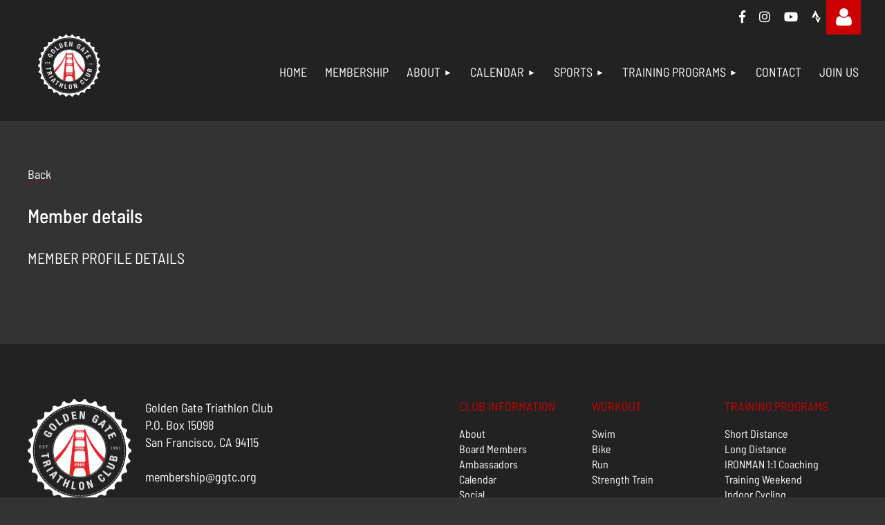

--- FILE ---
content_type: text/html; charset=utf-8
request_url: https://ggtc.org/Sys/PublicProfile/53751596
body_size: 12182
content:
<!DOCTYPE html>
<html lang="en" class="no-js ">
	<head id="Head1">
<meta name="viewport" content="width=device-width, initial-scale=1.0">
<link href="https://ggtc.org/BuiltTheme/kaleidoscope_neon.v3.0/4387d995/Styles/combined.css" rel="stylesheet" type="text/css" /><link href="https://ggtc.org/resources/theme/customStyles.css?t=637593554628910000" rel="stylesheet" type="text/css" /><link href="https://ggtc.org/resources/theme/user.css?t=639014213690000000" rel="stylesheet" type="text/css" /><link href="https://live-sf.wildapricot.org/WebUI/built9.11.0-db59b40/scripts/public/react/index-84b33b4.css" rel="stylesheet" type="text/css" /><link href="https://live-sf.wildapricot.org/WebUI/built9.11.0-db59b40/css/shared/ui/shared-ui-compiled.css" rel="stylesheet" type="text/css" /><script type="text/javascript" language="javascript" id="idJavaScriptEnvironment">var bonaPage_BuildVer='9.11.0-db59b40';
var bonaPage_AdminBackendUrl = '/admin/';
var bonaPage_StatRes='https://live-sf.wildapricot.org/WebUI/';
var bonaPage_InternalPageType = { isUndefinedPage : false,isWebPage : false,isAdminPage : false,isDialogPage : false,isSystemPage : true,isErrorPage : false,isError404Page : false };
var bonaPage_PageView = { isAnonymousView : true,isMemberView : false,isAdminView : false };
var WidgetMode = 0;
var bonaPage_IsUserAnonymous = true;
var bonaPage_ThemeVer='4387d995639014213690000000637593554628910000'; var bonaPage_ThemeId = 'kaleidoscope_neon.v3.0'; var bonaPage_ThemeVersion = '3.0';
var bonaPage_id='18002'; version_id='';
if (bonaPage_InternalPageType && (bonaPage_InternalPageType.isSystemPage || bonaPage_InternalPageType.isWebPage) && window.self !== window.top) { var success = true; try { var tmp = top.location.href; if (!tmp) { top.location = self.location; } } catch (err) { try { if (self != top) { top.location = self.location; } } catch (err) { try { if (self != top) { top = self; } success = false; } catch (err) { success = false; } } success = false; } if (!success) { window.onload = function() { document.open('text/html', 'replace'); document.write('<ht'+'ml><he'+'ad></he'+'ad><bo'+'dy><h1>Wrong document context!</h1></bo'+'dy></ht'+'ml>'); document.close(); } } }
try { function waMetricsGlobalHandler(args) { if (WA.topWindow.waMetricsOuterGlobalHandler && typeof(WA.topWindow.waMetricsOuterGlobalHandler) === 'function') { WA.topWindow.waMetricsOuterGlobalHandler(args); }}} catch(err) {}
 try { if (parent && parent.BonaPage) parent.BonaPage.implementBonaPage(window); } catch (err) { }
try { document.write('<style type="text/css"> .WaHideIfJSEnabled, .HideIfJSEnabled { display: none; } </style>'); } catch(err) {}
var bonaPage_WebPackRootPath = 'https://live-sf.wildapricot.org/WebUI/built9.11.0-db59b40/scripts/public/react/';</script><script type="text/javascript" language="javascript" src="https://live-sf.wildapricot.org/WebUI/built9.11.0-db59b40/scripts/shared/bonapagetop/bonapagetop-compiled.js" id="idBonaPageTop"></script><script type="text/javascript" language="javascript" src="https://live-sf.wildapricot.org/WebUI/built9.11.0-db59b40/scripts/public/react/index-84b33b4.js" id="ReactPublicJs"></script><script type="text/javascript" language="javascript" src="https://live-sf.wildapricot.org/WebUI/built9.11.0-db59b40/scripts/shared/ui/shared-ui-compiled.js" id="idSharedJs"></script><script type="text/javascript" language="javascript" src="https://live-sf.wildapricot.org/WebUI/built9.11.0-db59b40/General.js" id=""></script><script type="text/javascript" language="javascript" src="https://ggtc.org/BuiltTheme/kaleidoscope_neon.v3.0/4387d995/Scripts/combined.js" id=""></script><title>Golden Gate Triathlon Club - Member public profile</title>
<meta name="Keywords" content="triathlon, san francisco, swim, bike, run, triathlon club, escape from alcatraz, ironman, community, fitness, endurance, san francisco bay area, athletes, endurance"/><meta name="Description" content="We offer triathlon coached training programs, weekly track workouts, a strength and conditioning program, lower cost access to high quality coached training options, volunteer led workouts, member meetings, and fantastic social events.  Whether you&#39;re looking to complete your first race or get to the next level in your endurance racing, GGTC is the group for you!" /><link rel="shortcut icon" type="image/ico" href="/Resources/Pictures/favicon.ico" />
<link href="https://ggtc.org/resources/fontawesome/css/all.min.css" rel="stylesheet">
<meta name="google-site-verification" content="KwFENUL8ZTTCCovRyW52yvVJq4TPFsLQQ-kcwSHrsDE" />
<meta property="og:image" content="https://ggtc.org/resources/Pictures/ggtc-og-meta-img.png">
<meta name="twitter:image" content="https://ggtc.org/resources/Pictures/ggtc-og-meta-img.png">

<link rel=" search="" type="application/opensearchdescription+xml" title="ggtc.org" href="/opensearch.ashx" /><meta name="apple-itunes-app" content="app-id=1220348450, app-argument="><link rel="search" type="application/opensearchdescription+xml" title="ggtc.org" href="/opensearch.ashx" /></head>
	<body id="PAGEID_18002" class="publicContentView LayoutMain">
<div class="mLayout layoutMain" id="mLayout">

<div class="mobilePanelContainer">
<div id="id_MobilePanel" data-componentId="MobilePanel" class="WaPlaceHolder WaPlaceHolderMobilePanel" style=""><div style=""><div id="id_eDrxOh7" class="WaGadgetOnly WaGadgetMobilePanel  gadgetStyleNone" style="" data-componentId="eDrxOh7" ><div class="mobilePanel">
	
	<div class="mobilePanelButton buttonMenu" title="Menu">Menu</div>
<div class="mobilePanelButton buttonLogin" title="Log in">Log in</div>
<div class="menuInner">
		<ul class="firstLevel">
<li class=" ">
	<div class="item">
		<a href="https://ggtc.org/" title="Home"><span>Home</span></a>
</div>
</li>
	
<li class=" ">
	<div class="item">
		<a href="https://ggtc.org/membership" title="Membership"><span>Membership</span></a>
</div>
</li>
	
<li class=" dir">
	<div class="item">
		<a href="https://ggtc.org/about" title="About"><span>About</span></a>
<ul class="secondLevel">
<li class=" ">
	<div class="item">
		<a href="https://ggtc.org/mission-and-values" title="Mission &amp; Values"><span>Mission &amp; Values</span></a>
</div>
</li>
	
<li class=" ">
	<div class="item">
		<a href="https://ggtc.org/Code-of-Conduct" title="Code of Conduct"><span>Code of Conduct</span></a>
</div>
</li>
	
<li class=" ">
	<div class="item">
		<a href="https://ggtc.org/board" title="Board Members"><span>Board Members</span></a>
</div>
</li>
	
<li class=" ">
	<div class="item">
		<a href="https://ggtc.org/ambassadors" title="Ambassador Team"><span>Ambassador Team</span></a>
</div>
</li>
	
<li class=" ">
	<div class="item">
		<a href="https://ggtc.org/sponsors" title="Sponsors"><span>Sponsors</span></a>
</div>
</li>
	
<li class=" ">
	<div class="item">
		<a href="https://ggtc.org/social" title="Social"><span>Social</span></a>
</div>
</li>
	
<li class=" ">
	<div class="item">
		<a href="https://ggtc.org/triathlon-race-prep" title="Triathlon Race Prep"><span>Triathlon Race Prep</span></a>
</div>
</li>
	
<li class=" ">
	<div class="item">
		<a href="https://ggtc.org/triathlon-survival-checklist" title="Triathlon Gear Checklist"><span>Triathlon Gear Checklist</span></a>
</div>
</li>
	
<li class=" ">
	<div class="item">
		<a href="https://ggtc.org/donate" title="Donate"><span>Donate</span></a>
</div>
</li>
	
</ul>
</div>
</li>
	
<li class=" dir">
	<div class="item">
		<a href="https://ggtc.org/calendar" title="Calendar"><span>Calendar</span></a>
<ul class="secondLevel">
<li class=" ">
	<div class="item">
		<a href="https://ggtc.org/upcoming-races" title="Upcoming Races"><span>Upcoming Races</span></a>
</div>
</li>
	
</ul>
</div>
</li>
	
<li class=" dir">
	<div class="item">
		<a href="https://ggtc.org/workout" title="Sports"><span>Sports</span></a>
<ul class="secondLevel">
<li class=" dir">
	<div class="item">
		<a href="https://ggtc.org/swim" title="Swim"><span>Swim</span></a>
<ul class="secondLevel">
<li class=" ">
	<div class="item">
		<a href="https://ggtc.org/swimming-in-aquatic-park" title="Swimming in Aquatic Park"><span>Swimming in Aquatic Park</span></a>
</div>
</li>
	
<li class=" ">
	<div class="item">
		<a href="https://ggtc.org/pools" title="Public Pool Schedule"><span>Public Pool Schedule</span></a>
</div>
</li>
	
<li class=" ">
	<div class="item">
		<a href="https://ggtc.org/better-swimmer" title="Becoming a Better Swimmer"><span>Becoming a Better Swimmer</span></a>
</div>
</li>
	
<li class=" ">
	<div class="item">
		<a href="https://ggtc.org/swim101" title="Coached Swimming 101"><span>Coached Swimming 101</span></a>
</div>
</li>
	
<li class=" ">
	<div class="item">
		<a href="https://ggtc.org/swim-sets" title="Set Library"><span>Set Library</span></a>
</div>
</li>
	
<li class=" ">
	<div class="item">
		<a href="https://ggtc.org/thursday-swim-registration" title="Registration Requirements for Thursday Swims"><span>Registration Requirements for Thursday Swims</span></a>
</div>
</li>
	
</ul>
</div>
</li>
	
<li class=" dir">
	<div class="item">
		<a href="https://ggtc.org/bike" title="Bike"><span>Bike</span></a>
<ul class="secondLevel">
<li class=" ">
	<div class="item">
		<a href="https://ggtc.org/Ride-Rating-System" title="Ride Rating System"><span>Ride Rating System</span></a>
</div>
</li>
	
<li class=" ">
	<div class="item">
		<a href="https://ggtc.org/Route-Repo" title="Route Repo"><span>Route Repo</span></a>
</div>
</li>
	
<li class=" ">
	<div class="item">
		<a href="https://ggtc.org/getting-a-bike" title="Getting a Bike"><span>Getting a Bike</span></a>
</div>
</li>
	
<li class=" ">
	<div class="item">
		<a href="https://ggtc.org/Gearing-Up" title="Gearing Up"><span>Gearing Up</span></a>
</div>
</li>
	
<li class=" ">
	<div class="item">
		<a href="https://ggtc.org/gps-routes" title="Using GPS Routes"><span>Using GPS Routes</span></a>
</div>
</li>
	
</ul>
</div>
</li>
	
<li class=" dir">
	<div class="item">
		<a href="https://ggtc.org/run" title="Run"><span>Run</span></a>
<ul class="secondLevel">
<li class=" ">
	<div class="item">
		<a href="https://ggtc.org/Popular-Routes" title="Popular Routes"><span>Popular Routes</span></a>
</div>
</li>
	
<li class=" ">
	<div class="item">
		<a href="https://ggtc.org/Track-Etiquette" title="Track Etiquette"><span>Track Etiquette</span></a>
</div>
</li>
	
<li class=" ">
	<div class="item">
		<a href="https://ggtc.org/Trail-Running-101" title="Trail Running 101"><span>Trail Running 101</span></a>
</div>
</li>
	
</ul>
</div>
</li>
	
<li class=" ">
	<div class="item">
		<a href="https://ggtc.org/strength" title="Strength Training"><span>Strength Training</span></a>
</div>
</li>
	
</ul>
</div>
</li>
	
<li class=" dir">
	<div class="item">
		<a href="https://ggtc.org/trainingprograms" title="Training Programs"><span>Training Programs</span></a>
<ul class="secondLevel">
<li class=" ">
	<div class="item">
		<a href="https://ggtc.org/sdp" title="Short Distance Program"><span>Short Distance Program</span></a>
</div>
</li>
	
<li class=" ">
	<div class="item">
		<a href="https://ggtc.org/wtt" title="Women Tri Together"><span>Women Tri Together</span></a>
</div>
</li>
	
<li class=" ">
	<div class="item">
		<a href="https://ggtc.org/longdistance" title="Long Distance Program"><span>Long Distance Program</span></a>
</div>
</li>
	
<li class=" ">
	<div class="item">
		<a href="https://ggtc.org/century-program" title="Century Program"><span>Century Program</span></a>
</div>
</li>
	
<li class=" ">
	<div class="item">
		<a href="https://ggtc.org/marathon-training-program" title="Marathon Training Program"><span>Marathon Training Program</span></a>
</div>
</li>
	
<li class=" ">
	<div class="item">
		<a href="https://ggtc.org/trail-running-program" title="Trail Running Program"><span>Trail Running Program</span></a>
</div>
</li>
	
<li class=" ">
	<div class="item">
		<a href="https://ggtc.org/ironmancoaching" title="1:1 Coaching"><span>1:1 Coaching</span></a>
</div>
</li>
	
</ul>
</div>
</li>
	
<li class=" ">
	<div class="item">
		<a href="https://ggtc.org/contact" title="Contact"><span>Contact</span></a>
</div>
</li>
	
<li class=" ">
	<div class="item">
		<a href="https://ggtc.org/join" title="Join us"><span>Join us</span></a>
</div>
</li>
	
</ul>
	</div>

	<div class="loginInner">
<div class="loginContainerForm oAuthIsfalse">
<form method="post" action="https://ggtc.org/Sys/Login" id="id_eDrxOh7_form" class="generalLoginBox"  data-disableInAdminMode="true">
<input type="hidden" name="ReturnUrl" id="id_eDrxOh7_returnUrl" value="">
				<input type="hidden" name="browserData" id="id_eDrxOh7_browserField">
<div class="loginUserName">
<div class="loginUserNameTextBox">
		<input name="email" type="text" maxlength="100" placeholder="Email"  id="id_eDrxOh7_userName" tabindex="1" class="emailTextBoxControl"/>
	</div>
</div><div class="loginPassword">
<div class="loginPasswordTextBox">
		<input name="password" type="password" placeholder="Password" maxlength="50" id="id_eDrxOh7_password" tabindex="2" class="passwordTextBoxControl" autocomplete="off"/>
	</div>
</div> 
    <input id="g-recaptcha-invisible_eDrxOh7" name="g-recaptcha-invisible" value="recaptcha" type="hidden"/> 
    <div id="recapcha_placeholder_eDrxOh7" style="display:none"></div>
    <span id="idReCaptchaValidator_eDrxOh7" errorMessage="Please verify that you are not a robot" style="display:none" validatorType="method" ></span>
    <script>
        $("#idReCaptchaValidator_eDrxOh7").on( "wavalidate", function(event, validationResult) {
            if (grecaptcha.getResponse(widgetId_eDrxOh7).length == 0){
                grecaptcha.execute(widgetId_eDrxOh7);	
                validationResult.shouldStopValidation = true;
                return;
            }

            validationResult.result = true;
        });
  
            var widgetId_eDrxOh7;

            var onloadCallback_eDrxOh7 = function() {
                // Renders the HTML element with id 'recapcha_placeholder_eDrxOh7' as a reCAPTCHA widget.
                // The id of the reCAPTCHA widget is assigned to 'widgetId_eDrxOh7'.
                widgetId_eDrxOh7 = grecaptcha.render('recapcha_placeholder_eDrxOh7', {
                'sitekey' : '6LfmM_UhAAAAAJSHT-BwkAlQgN0mMViOmaK7oEIV',
                'size': 'invisible',
                'callback': function(){
                    document.getElementById('g-recaptcha-invisible_eDrxOh7').form.submit();
                },
                'theme' : 'light'
            });
        };
    </script>
	
    <script src="https://www.google.com/recaptcha/api.js?onload=onloadCallback_eDrxOh7&render=explicit" async defer></script>

 <div class="loginActionRememberMe">
		<input id="id_eDrxOh7_rememberMe" type="checkbox" name="rememberMe" tabindex="3" class="rememberMeCheckboxControl"/>
		<label for="id_eDrxOh7_rememberMe">Remember me</label>
	</div>
<div class="loginPasswordForgot">
		<a href="https://ggtc.org/Sys/ResetPasswordRequest">Forgot password</a>
	</div>
<div class="loginAction">
	<input type="submit" name="ctl03$ctl02$loginViewControl$loginControl$Login" value="Log in" id="id_eDrxOh7_loginAction" onclick="if (!browserInfo.clientCookiesEnabled()) {alert('Warning: browser cookies disabled. Please enable them to use this website.'); return false;}" tabindex="4" class="loginButton loginButtonControl"/>
</div></form></div>
</div>

</div>

<script type="text/javascript">

jq$(function()
{
	var gadget = jq$('#id_eDrxOh7'),
		menuContainer = gadget.find('.menuInner'),
		loginContainer = gadget.find('.loginInner');

	gadget.find('.buttonMenu').on("click",function()
	{
		menuContainer.toggle();
		loginContainer.hide();
		jq$(this).toggleClass('active');
        jq$('.buttonLogin').removeClass('active');
		return false;
	});

	gadget.find('.buttonLogin').on("click",function()
	{
		loginContainer.toggle();
		menuContainer.hide();
		jq$(this).toggleClass('active');
        jq$('.buttonMenu').removeClass('active');
		return false;
	});

	gadget.find('.mobilePanel').on("click",function(event)
	{
        if( !(jq$(event.target).parents('.loginInner').size() || event.target.className == 'loginInner') )
        {
            menuContainer.hide();
            loginContainer.hide();
            jq$('.buttonLogin').removeClass('active');
            jq$('.buttonMenu').removeClass('active');
        }

        event.stopPropagation();
	});

	jq$('body').on("click",function()
	{
		menuContainer.hide();
		loginContainer.hide();
		jq$('.buttonLogin').removeClass('active');
        jq$('.buttonMenu').removeClass('active');
	});


	// login
	var browserField = document.getElementById('id_eDrxOh7' + '_browserField');

	if (browserField)
	{
		browserField.value = browserInfo.getBrowserCapabilitiesData();
	}

	jq$('#id_eDrxOh7' + '_form').FormValidate();
	jq$('.WaGadgetMobilePanel form').attr('data-disableInAdminMode', 'false');

});

</script></div></div>
</div></div>

		<!-- header zone -->
		<div class="zonePlace zoneHeader1">
<div id="idHeaderContentHolder" data-componentId="Header" class="WaPlaceHolder WaPlaceHolderHeader" style="background-color:transparent;"><div style=""><div id="id_j34lsba" data-componentId="j34lsba" class="WaLayoutContainerFirst" style=""><table cellspacing="0" cellpadding="0" class="WaLayoutTable" style=""><tr data-componentId="j34lsba_row" class="WaLayoutRow"><td id="id_rIUIfTn" data-componentId="rIUIfTn" class="WaLayoutItem" style="width:10%;"></td><td style="" data-componentId="rIUIfTn_separator" class="WaLayoutSeparator"><div style="width: inherit;"></div></td><td id="id_1PIlwkJ" data-componentId="1PIlwkJ" class="WaLayoutItem" style="width:84%;"><div id="id_ASJNO4H" class="WaLayoutPlaceHolder placeHolderContainer" data-componentId="ASJNO4H" style=""><div style=""><div id="id_bDBMa2u" class="WaGadgetOnly WaGadgetCustomMenu header-social menuStyleNone" style="" data-componentId="bDBMa2u" ><div class="gadgetStyleBody " style="padding-top:12px;"  data-areaHeight="auto">
<ul class="orientationHorizontal alignRight">

<li>
			<a href="https://www.facebook.com/GoldenGateTriClub" title=""></a>
		</li>
<li>
			<a href="https://www.instagram.com/goldengatetriathlonclub/" title=""></a>
		</li>
<li>
			<a href="https://www.youtube.com/channel/UC-IijMI6JlhVZCgrhvJ7q0w" title=""></a>
		</li>
<li>
			<a href="https://www.strava.com/clubs/goldengatetriclub" title=""></a>
		</li>
</ul>

</div>
<script type="text/javascript">
	jq$(function()
	{
		var customMenu = jq$('#id_bDBMa2u');

		customMenu.find('ul.orientationHorizontal').parents('.WaGadgetCustomMenu').addClass('customMenuHorizontal');
		customMenu.find('ul.orientationVertical').parents('.WaGadgetCustomMenu').addClass('customMenuVertical');

		customMenu.find('ul.alignLeft').parents('.WaGadgetCustomMenu').addClass('customMenuAlignLeft');
		customMenu.find('ul.alignCenter').parents('.WaGadgetCustomMenu').addClass('customMenuAlignCenter');
		customMenu.find('ul.alignRight').parents('.WaGadgetCustomMenu').addClass('customMenuAlignRight');

		customMenu.find('ul').wrap('<div class="outerContainer"></div>').before('<div class="toggleButton"></div>').wrap('<div class="container"></div>');

		var customMenuWidth = jq$('ul', customMenu).width(),
			customMenuHeight = jq$('ul', customMenu).height(),
			transitionTime = 300,
			animateOptionsToOpen,
			animateOptionsToClose,
			layoutType = ( customMenu.hasClass('customMenuHorizontal') ? 'horizontal' : 'vertical' ),
			menuContainer = customMenu.find('.container');

		customMenu.find('.toggleButton').toggle(function()
		{
			$(this).addClass('expandedState');
			getSize();
			setTypeAnimation();
			menuContainer.animate( animateOptionsToOpen, transitionTime );
		}, function()
		{
			$(this).removeClass('expandedState');
			getSize();
			setTypeAnimation();
			menuContainer.animate( animateOptionsToClose, transitionTime );
		});


		function getSize()
		{
			customMenuWidth = jq$('ul', customMenu).width();
			customMenuHeight = jq$('ul', customMenu).height();
		}

		function setTypeAnimation()
		{
			if( layoutType == 'horizontal' )
			{
				animateOptionsToOpen = { 'width': (customMenuWidth+'px') };
				animateOptionsToClose = { 'width': '0' };
			}

			if( layoutType == 'vertical' )
			{
				animateOptionsToOpen = { 'height': (customMenuHeight+'px') };
				animateOptionsToClose = { 'height': '0' };
			}
		}
	});
</script>





</div></div></div></td><td style="" data-componentId="1PIlwkJ_separator" class="WaLayoutSeparator"><div style="width: inherit;"></div></td><td id="id_c8WOkHq" data-componentId="c8WOkHq" class="WaLayoutItem" style="width:5%;"><div id="id_hk4CZP6" class="WaLayoutPlaceHolder placeHolderContainer" data-componentId="hk4CZP6" style=""><div style=""><div id="id_R6ZACEt" class="WaGadgetOnly WaGadgetLoginButton  gadgetStyleNone" style="" data-componentId="R6ZACEt" ><div class="alignLeft unauthorized">
  <div class="loginContainer">
    <a class="loginLink" href="https://ggtc.org/Sys/Login" title="Log in">Log in</a>
  </div>
  </div>
<script>
  jq$(function() {
    var gadgetId = jq$('#id_R6ZACEt'),
        containerBox = gadgetId.find('.loginPanel'),
        loginLink = gadgetId.find('.loginLink'),
        transitionTime = 300;

    containerBox.isOpening = false;

    loginLink.on('click', function() {
      if (containerBox.css("visibility") == 'visible') {
        loginLink.removeClass('hover');
        containerBox.animate({ 'opacity': '0' }, transitionTime, function() {
          containerBox.css('visibility','hidden');
          containerBox.css('display','none');
        });
      } else {
        loginLink.addClass('hover');
        containerBox.isOpening = true;
        containerBox.css('display','block');
        containerBox.css('visibility','visible');
        containerBox.animate({ 'opacity': '1' }, transitionTime, function() {
          containerBox.isOpening = false;
        });
      }
    });

    containerBox.on('click', function(e) { e.stopPropagation(); });

    jq$('body').on('click',function() {
      if (containerBox.css("visibility") == 'visible' && !containerBox.isOpening) {
        loginLink.removeClass('hover');
        containerBox.animate({ 'opacity': '0' }, transitionTime, function() {
          containerBox.css('visibility','hidden');
          containerBox.css('display','none');
        });
      }
    });
  });
</script>
</div></div></div></td></tr></table> </div><div id="id_UcBq9Ww" data-componentId="UcBq9Ww" class="WaLayoutContainerLast" style=""><table cellspacing="0" cellpadding="0" class="WaLayoutTable" style=""><tr data-componentId="UcBq9Ww_row" class="WaLayoutRow"><td id="id_3YEM91B" data-componentId="3YEM91B" class="WaLayoutItem" style="width:17%;"><div id="id_PWa5aIr" class="WaLayoutPlaceHolder placeHolderContainer" data-componentId="PWa5aIr" style=""><div style=""><div id="id_5ANEAYp" class="WaGadgetOnly WaGadgetContent  gadgetStyleNone" style="background-color:transparent;height:125px;" data-componentId="5ANEAYp" ><div class="gadgetStyleBody gadgetContentEditableArea" style="padding-bottom:10px;" data-editableArea="0" data-areaHeight="auto">
<a href="/"><img src="/resources/Pictures/GGTC-logo-inverse.png" alt="" border="0" width="90" height="90"></a></div>
<script type="text/javascript">if (window.WA) { new WaContentGadgetResizer({ id: 'id_5ANEAYp' }); }</script>
</div></div></div></td><td style="" data-componentId="3YEM91B_separator" class="WaLayoutSeparator"><div style="width: inherit;"></div></td><td id="id_efUe7HD" data-componentId="efUe7HD" class="WaLayoutItem" style="width:83%;"><div id="id_kwyu6hH" class="WaLayoutPlaceHolder placeHolderContainer" data-componentId="kwyu6hH" style=""><div style=""><div id="id_svVLY2a" class="WaGadgetOnly WaGadgetMenuHorizontal  gadgetStyleNone" style="float:right;margin-top:15px;" data-componentId="svVLY2a" ><div class="menuBackground"></div>
<div class="menuInner">
	<ul class="firstLevel">
<li class=" ">
	<div class="item">
		<a href="https://ggtc.org/" title="Home"><span>Home</span></a>
</div>
</li>
	
<li class=" ">
	<div class="item">
		<a href="https://ggtc.org/membership" title="Membership"><span>Membership</span></a>
</div>
</li>
	
<li class=" dir">
	<div class="item">
		<a href="https://ggtc.org/about" title="About"><span>About</span></a>
<ul class="secondLevel">
<li class=" ">
	<div class="item">
		<a href="https://ggtc.org/mission-and-values" title="Mission &amp; Values"><span>Mission &amp; Values</span></a>
</div>
</li>
	
<li class=" ">
	<div class="item">
		<a href="https://ggtc.org/Code-of-Conduct" title="Code of Conduct"><span>Code of Conduct</span></a>
</div>
</li>
	
<li class=" ">
	<div class="item">
		<a href="https://ggtc.org/board" title="Board Members"><span>Board Members</span></a>
</div>
</li>
	
<li class=" ">
	<div class="item">
		<a href="https://ggtc.org/ambassadors" title="Ambassador Team"><span>Ambassador Team</span></a>
</div>
</li>
	
<li class=" ">
	<div class="item">
		<a href="https://ggtc.org/sponsors" title="Sponsors"><span>Sponsors</span></a>
</div>
</li>
	
<li class=" ">
	<div class="item">
		<a href="https://ggtc.org/social" title="Social"><span>Social</span></a>
</div>
</li>
	
<li class=" ">
	<div class="item">
		<a href="https://ggtc.org/triathlon-race-prep" title="Triathlon Race Prep"><span>Triathlon Race Prep</span></a>
</div>
</li>
	
<li class=" ">
	<div class="item">
		<a href="https://ggtc.org/triathlon-survival-checklist" title="Triathlon Gear Checklist"><span>Triathlon Gear Checklist</span></a>
</div>
</li>
	
<li class=" ">
	<div class="item">
		<a href="https://ggtc.org/donate" title="Donate"><span>Donate</span></a>
</div>
</li>
	
</ul>
</div>
</li>
	
<li class=" dir">
	<div class="item">
		<a href="https://ggtc.org/calendar" title="Calendar"><span>Calendar</span></a>
<ul class="secondLevel">
<li class=" ">
	<div class="item">
		<a href="https://ggtc.org/upcoming-races" title="Upcoming Races"><span>Upcoming Races</span></a>
</div>
</li>
	
</ul>
</div>
</li>
	
<li class=" dir">
	<div class="item">
		<a href="https://ggtc.org/workout" title="Sports"><span>Sports</span></a>
<ul class="secondLevel">
<li class=" dir">
	<div class="item">
		<a href="https://ggtc.org/swim" title="Swim"><span>Swim</span></a>
<ul class="secondLevel">
<li class=" ">
	<div class="item">
		<a href="https://ggtc.org/swimming-in-aquatic-park" title="Swimming in Aquatic Park"><span>Swimming in Aquatic Park</span></a>
</div>
</li>
	
<li class=" ">
	<div class="item">
		<a href="https://ggtc.org/pools" title="Public Pool Schedule"><span>Public Pool Schedule</span></a>
</div>
</li>
	
<li class=" ">
	<div class="item">
		<a href="https://ggtc.org/better-swimmer" title="Becoming a Better Swimmer"><span>Becoming a Better Swimmer</span></a>
</div>
</li>
	
<li class=" ">
	<div class="item">
		<a href="https://ggtc.org/swim101" title="Coached Swimming 101"><span>Coached Swimming 101</span></a>
</div>
</li>
	
<li class=" ">
	<div class="item">
		<a href="https://ggtc.org/swim-sets" title="Set Library"><span>Set Library</span></a>
</div>
</li>
	
<li class=" ">
	<div class="item">
		<a href="https://ggtc.org/thursday-swim-registration" title="Registration Requirements for Thursday Swims"><span>Registration Requirements for Thursday Swims</span></a>
</div>
</li>
	
</ul>
</div>
</li>
	
<li class=" dir">
	<div class="item">
		<a href="https://ggtc.org/bike" title="Bike"><span>Bike</span></a>
<ul class="secondLevel">
<li class=" ">
	<div class="item">
		<a href="https://ggtc.org/Ride-Rating-System" title="Ride Rating System"><span>Ride Rating System</span></a>
</div>
</li>
	
<li class=" ">
	<div class="item">
		<a href="https://ggtc.org/Route-Repo" title="Route Repo"><span>Route Repo</span></a>
</div>
</li>
	
<li class=" ">
	<div class="item">
		<a href="https://ggtc.org/getting-a-bike" title="Getting a Bike"><span>Getting a Bike</span></a>
</div>
</li>
	
<li class=" ">
	<div class="item">
		<a href="https://ggtc.org/Gearing-Up" title="Gearing Up"><span>Gearing Up</span></a>
</div>
</li>
	
<li class=" ">
	<div class="item">
		<a href="https://ggtc.org/gps-routes" title="Using GPS Routes"><span>Using GPS Routes</span></a>
</div>
</li>
	
</ul>
</div>
</li>
	
<li class=" dir">
	<div class="item">
		<a href="https://ggtc.org/run" title="Run"><span>Run</span></a>
<ul class="secondLevel">
<li class=" ">
	<div class="item">
		<a href="https://ggtc.org/Popular-Routes" title="Popular Routes"><span>Popular Routes</span></a>
</div>
</li>
	
<li class=" ">
	<div class="item">
		<a href="https://ggtc.org/Track-Etiquette" title="Track Etiquette"><span>Track Etiquette</span></a>
</div>
</li>
	
<li class=" ">
	<div class="item">
		<a href="https://ggtc.org/Trail-Running-101" title="Trail Running 101"><span>Trail Running 101</span></a>
</div>
</li>
	
</ul>
</div>
</li>
	
<li class=" ">
	<div class="item">
		<a href="https://ggtc.org/strength" title="Strength Training"><span>Strength Training</span></a>
</div>
</li>
	
</ul>
</div>
</li>
	
<li class=" dir">
	<div class="item">
		<a href="https://ggtc.org/trainingprograms" title="Training Programs"><span>Training Programs</span></a>
<ul class="secondLevel">
<li class=" ">
	<div class="item">
		<a href="https://ggtc.org/sdp" title="Short Distance Program"><span>Short Distance Program</span></a>
</div>
</li>
	
<li class=" ">
	<div class="item">
		<a href="https://ggtc.org/wtt" title="Women Tri Together"><span>Women Tri Together</span></a>
</div>
</li>
	
<li class=" ">
	<div class="item">
		<a href="https://ggtc.org/longdistance" title="Long Distance Program"><span>Long Distance Program</span></a>
</div>
</li>
	
<li class=" ">
	<div class="item">
		<a href="https://ggtc.org/century-program" title="Century Program"><span>Century Program</span></a>
</div>
</li>
	
<li class=" ">
	<div class="item">
		<a href="https://ggtc.org/marathon-training-program" title="Marathon Training Program"><span>Marathon Training Program</span></a>
</div>
</li>
	
<li class=" ">
	<div class="item">
		<a href="https://ggtc.org/trail-running-program" title="Trail Running Program"><span>Trail Running Program</span></a>
</div>
</li>
	
<li class=" ">
	<div class="item">
		<a href="https://ggtc.org/ironmancoaching" title="1:1 Coaching"><span>1:1 Coaching</span></a>
</div>
</li>
	
</ul>
</div>
</li>
	
<li class=" ">
	<div class="item">
		<a href="https://ggtc.org/contact" title="Contact"><span>Contact</span></a>
</div>
</li>
	
<li class=" ">
	<div class="item">
		<a href="https://ggtc.org/join" title="Join us"><span>Join us</span></a>
</div>
</li>
	
</ul>
</div>


<script type="text/javascript">

	jq$(function()
	{

		WebFont.load({
			custom: {
				families: ['Ubuntu', 'Ubuntu condensed']
			},
			active: function()
			{
				resizeMenu();
			}
		});


		var gadgetHorMenu = jq$('#id_svVLY2a'),
			gadgetHorMenuContainer = gadgetHorMenu.find('.menuInner'),
			firstLevelMenu = gadgetHorMenu.find('ul.firstLevel'),
			holderInitialMenu = firstLevelMenu.children(),
			outsideItems = null,
			phantomElement = '<li class="phantom"><div class="item"><a href="#"><span>&#x2261;</span></a><ul class="secondLevel"></ul></div></li>',
			placeHolder = gadgetHorMenu.parents('.WaLayoutPlaceHolder'),
			placeHolderId = placeHolder && placeHolder.attr('data-componentId'),
			mobileState = false,
			isTouchSupported = !!(('ontouchstart' in window) || (window.DocumentTouch && document instanceof DocumentTouch) || (navigator.msPointerEnabled && navigator.msMaxTouchPoints));


		function resizeMenu()
		{
			var i,
				len,
				fitMenuWidth = 0,
				menuItemPhantomWidth = 80;

			firstLevelMenu.html( holderInitialMenu).removeClass('adapted').css({ width: 'auto' }); // restore initial menu

			if( firstLevelMenu.width() > gadgetHorMenuContainer.width() ) // if menu oversize
			{
				menuItemPhantomWidth = firstLevelMenu.addClass('adapted').append( phantomElement).children('.phantom').width();

				for( i = 0, len = holderInitialMenu.size(); i <= len; i++ )
				{
					fitMenuWidth += jq$( holderInitialMenu.get(i) ).width();

					if( fitMenuWidth + menuItemPhantomWidth > gadgetHorMenuContainer.width() )
					{
						outsideItems = firstLevelMenu.children(':gt('+(i-1)+'):not(.phantom)').remove();
						firstLevelMenu.find('.phantom > .item > ul').append( outsideItems);
						gadgetHorMenuContainer.css('overflow','visible');
						break;
					}
				}
				gadgetHorMenu.find('.phantom > .item > a').click(function(){ return false; });
			}

			disableFirstTouch();

			firstLevelMenu.css( 'width', '' ); // restore initial menu width
			firstLevelMenu.children().removeClass('last-child').eq(-1).addClass('last-child'); // add last-child mark
		}

		jq$(window).resize(function()
		{
			resizeMenu();
		});

		function onLayoutColumnResized(sender, args)
		{
			args = args || {};

			if (placeHolderId && (placeHolderId == args.leftColPlaceHolderId || placeHolderId == args.rightColPlaceHolderId))
			{
				resizeMenu();
			}
		}

		BonaPage.addPageStateHandler(BonaPage.PAGE_PARSED, function() { WA.Gadgets.LayoutColumnResized.addHandler(onLayoutColumnResized); });
		BonaPage.addPageStateHandler(BonaPage.PAGE_UNLOADED, function() { WA.Gadgets.LayoutColumnResized.removeHandler(onLayoutColumnResized); });


        function disableFirstTouch()
        {
          if (!isTouchSupported) return;

          jq$('#id_svVLY2a').find('.menuInner li.dir > .item > a').on( 'click', function(event)
          {
            if( !this.touchCounter )
              this.touchCounter = 0;

            if( this.touchCounter >= 1 )
            {
              this.touchCounter = 0;
              return true;
            }
            this.touchCounter++;

            if (!mobileState)
            {
              WA.stopEventDefault(event);
            }
          });

          jq$('#id_svVLY2a').find('.menuInner li.dir > .item > a').on( 'mouseout', function(event)
          {
            if( !this.touchCounter )
              this.touchCounter = 0;
            this.touchCounter = 0;
          });
        }

        disableFirstTouch();

	});
</script></div></div></div></td></tr></table> </div></div>
</div></div>
		<div class="zonePlace zoneHeader2">
<div id="id_Header1" data-componentId="Header1" class="WaPlaceHolder WaPlaceHolderHeader1" style="background-color:transparent;"><div style=""><div id="id_iS2jCTY" class="WaGadgetOnly WaGadgetContent  gadgetStyleNone" style="height:10px;" data-componentId="iS2jCTY" ><div class="gadgetStyleBody gadgetContentEditableArea" style="" data-editableArea="0" data-areaHeight="auto">
<p><br></p></div>
<script type="text/javascript">if (window.WA) { new WaContentGadgetResizer({ id: 'id_iS2jCTY' }); }</script>
</div></div>
</div></div>
		<!-- /header zone -->

<!-- content zone -->
	<div class="zonePlace zoneContent">
<div id="idPrimaryContentBlock1Content" data-componentId="Content" class="WaPlaceHolder WaPlaceHolderContent" style=""><div style="padding-top:20px;padding-bottom:0px;"><div id="id_NKQ3JHY" data-componentId="NKQ3JHY" class="WaLayoutContainerFirst" style=""><table cellspacing="0" cellpadding="0" class="WaLayoutTable" style=""><tr data-componentId="NKQ3JHY_row" class="WaLayoutRow"><td id="id_rsLE7dD" data-componentId="rsLE7dD" class="WaLayoutItem" style="width:100%;"><div id="id_Y2VLpli" class="WaLayoutPlaceHolder placeHolderContainer" data-componentId="Y2VLpli" style=""><div style=""><div id="id_ENX1tG1" class="WaGadgetOnly WaGadgetCustomHTML  gadgetStyleNone" style="" data-componentId="ENX1tG1" ><div class="gadgetStyleBody " style=""  data-areaHeight="auto">
<!--<div class="homepage-banner">
<h2>Join us 1/11 @ Sports Basement Presidio for our 2026 kickoff event! <a href="https://ggtc.org/event-6462742?CalendarViewType=1&SelectedDate=1/15/2026" class="black button">Learn More</a></h2>
</div>--></div>
</div></div></div></td></tr></table> </div><div id="id_B86zh69" class="WaGadget WaGadgetMemberPublicProfile  gadgetStyleNone WaGadgetMemberPublicProfileStateMain" style="" data-componentId="B86zh69" >



<form method="post" action="" onsubmit="javascript:return WebForm_OnSubmit();" id="form" data-disableInAdminMode="true">
<div class="aspNetHidden">
<input type="hidden" name="__VIEWSTATE" id="__VIEWSTATE" value="p/SOjjF3JE/lV8elWHXnEk7NuQDgjE2wPJ4+pmhlwt22qSKif+V+LezLy1Hw7c1eWmjtH1A74J9k3kAC/5PCvWodOyBOuw27ymjwNK6rTBsetQR+j1g5W0v8sT19EAApoL4quuMJ6demDKDORv1a7vHR7zPo9EmNvcpuF6jI++teC0Z7MmZQqWSWuv2mSdgx/xUGh+3gzPzKD4ktSNqt4GZXezxKJ5exTcykIKco9FkmOLlHaJ5l+xn6sz3YS/JbTeNrziYKCai3LciJASXE6G7g963Nwp+6Igl/FBJC4dOm559QlOyzhr3woPIKorRZpVXcDVjssuvfsC2aYRi0ClgPfDs=" />
</div>


<script src="/WebResource.axd?d=kRV-OGQPSE2S0tlEW_g4K1JO9Y5eg9EBncGMnTa4_2GGhODscCUfo5qFCJvsNHtHRvbJkKRcE1CFjWQ78llYDZtuzi81E72RrWTV6slBVmpmvueG0&amp;t=638901536248157332" type="text/javascript"></script>
<script type="text/javascript">
//<![CDATA[
function WebForm_OnSubmit() {
if (typeof(ValidatorOnSubmit) == "function" && ValidatorOnSubmit() == false) return false;
return true;
}
//]]>
</script>

    
    <input type="hidden" name="FunctionalBlock1$contentModeHidden" id="FunctionalBlock1_contentModeHidden" value="1" />


<div id="idMemberPublicProfileTitleMainContainer" class="pageTitleOuterContainer">
    <div id="idMemberPublicProfileBackContainer" class="pageBackContainer">
        <a id="FunctionalBlock1_ctl00_ctl00_backLink" href="javascript:history.back()">Back</a>
    </div>
</div>
<div class="memberDirectoryDetailsOuterContainer" id='idMemberDirectoryDetailsContainer'><div class="cornersContainer"><div class="topCorners"><div class="c1"></div><div class="c2"></div><div class="c3"></div><div class="c4"></div><div class="c5"></div><!--[if gt IE 6]><!--><div class="r1"><div class="r2"><div class="r3"><div class="r4"><div class="r5"></div></div></div></div></div><!--<![endif]--></div></div><div  class="memberDirectoryDetailsContainer"><div class="d1"><div class="d2"><div class="d3"><div class="d4"><div class="d5"><div class="d6"><div class="d7"><div class="d8"><div class="d9"><div class="inner">
  
    <div class="profileHeaderContainer">
      
<div class="memberDirectoryDetailsHeaderContainer">
  <h2>Member details</h2>
  
  
</div>	  
    </div>
    
    <div class="formOuterContainer" ><div class="cornersContainer"><div class="topCorners"><div class="c1"></div><div class="c2"></div><div class="c3"></div><div class="c4"></div><div class="c5"></div><!--[if gt IE 6]><!--><div class="r1"><div class="r2"><div class="r3"><div class="r4"><div class="r5"></div></div></div></div></div><!--<![endif]--></div></div><div class="formContainer"><div class="d1"><div class="d2"><div class="d3"><div class="d4"><div class="d5"><div class="d6"><div class="d7"><div class="d8"><div class="d9"><div class="inner"><div class="generalFieldsOuterContainer"><div class="cornersContainer"><div class="topCorners"><div class="c1"></div><div class="c2"></div><div class="c3"></div><div class="c4"></div><div class="c5"></div><!--[if gt IE 6]><!--><div class="r1"><div class="r2"><div class="r3"><div class="r4"><div class="r5"></div></div></div></div></div><!--<![endif]--></div></div><div class="generalFieldsContainer"><div class="d1"><div class="d2"><div class="d3"><div class="d4"><div class="d5"><div class="d6"><div class="d7"><div class="d8"><div class="d9"><div class="inner">

        

        <div id="membershipDetailsContainer" class="captionOuterContainer"><div class="cornersContainer"><div class="topCorners"><div class="c1"></div><div class="c2"></div><div class="c3"></div><div class="c4"></div><div class="c5"></div><!--[if gt IE 6]><!--><div class="r1"><div class="r2"><div class="r3"><div class="r4"><div class="r5"></div></div></div></div></div><!--<![endif]--></div></div><div class="captionContainer"><div class="d1"><div class="d2"><div class="d3"><div class="d4"><div class="d5"><div class="d6"><div class="d7"><div class="d8"><div class="d9"><div class="inner"><div class="fieldLabel">&nbsp;</div><div class="fieldBody">
          <h4>Member profile details</h4>
        </div></div></div></div></div></div></div></div></div></div></div></div><div class="cornersContainer"><div class="bottomCorners"><div class="c1"></div><div class="c2"></div><div class="c3"></div><div class="c4"></div><div class="c5"></div><!--[if gt IE 6]><!--><div class="r1"><div class="r2"><div class="r3"><div class="r4"><div class="r5"></div></div></div></div></div><!--<![endif]--></div></div></div>

        

        <script> window.WebForm_AutoFocus = function () { }; </script>
<span id="FunctionalBlock1_ctl00_ctl00_memberProfile_MemberForm_ctl00" style="display:none;"></span>

        

      <div class='clearEndContainer'></div></div></div></div></div></div></div></div></div></div></div></div><div class='cornersContainer'><div class='bottomCorners'><!--[if gt IE 6]><!--><div class='r1'><div class='r2'><div class='r3'><div class='r4'><div class='r5'></div></div></div></div></div><!--<![endif]--><div class='c5'></div><div class='c4'></div><div class='c3'></div><div class='c2'></div><div class='c1'></div></div></div></div></div></div></div></div></div></div></div></div></div></div></div><div class='cornersContainer'><div class='bottomCorners'><!--[if gt IE 6]><!--><div class='r1'><div class='r2'><div class='r3'><div class='r4'><div class='r5'></div></div></div></div></div><!--<![endif]--><div class='c5'></div><div class='c4'></div><div class='c3'></div><div class='c2'></div><div class='c1'></div></div></div></div>
    
  <div class="clearEndContainer"></div></div></div></div></div></div></div></div></div></div></div></div><div class="cornersContainer"><div class="bottomCorners"><!--[if gt IE 6]><!--><div class="r1"><div class="r2"><div class="r3"><div class="r4"><div class="r5"></div></div></div></div></div><!--<![endif]--><div class="c5"></div><div class="c4"></div><div class="c3"></div><div class="c2"></div><div class="c1"></div></div></div></div>


  
<script type="text/javascript">
//<![CDATA[
var Page_Validators =  new Array(document.getElementById("FunctionalBlock1_ctl00_ctl00_memberProfile_MemberForm_ctl00"));
//]]>
</script>

<script type="text/javascript">
//<![CDATA[
var FunctionalBlock1_ctl00_ctl00_memberProfile_MemberForm_ctl00 = document.all ? document.all["FunctionalBlock1_ctl00_ctl00_memberProfile_MemberForm_ctl00"] : document.getElementById("FunctionalBlock1_ctl00_ctl00_memberProfile_MemberForm_ctl00");
FunctionalBlock1_ctl00_ctl00_memberProfile_MemberForm_ctl00.display = "None";
FunctionalBlock1_ctl00_ctl00_memberProfile_MemberForm_ctl00.validationGroup = "DataChangeWatcherValidationGroup";
FunctionalBlock1_ctl00_ctl00_memberProfile_MemberForm_ctl00.evaluationfunction = "CustomValidatorEvaluateIsValid";
FunctionalBlock1_ctl00_ctl00_memberProfile_MemberForm_ctl00.clientvalidationfunction = "function validateStateChanged_FunctionalBlock1_ctl00_ctl00_memberProfile_MemberForm(src, args) { \r\n                var state = \'\';\r\n                var sectionIds = \'\'.split(\',\');\r\n                \r\n                for (var i = 0; i < sectionIds.length; i++)\r\n                {\r\n                    state += globalUtils.collectContainerDataState(sectionIds[i]);\r\n                }\r\n                \r\n                DataChangeWatcher.changeValidatorCustom(\'FunctionalBlock1_ctl00_ctl00_memberProfile_MemberForm\', state, args);\r\n                \r\n                }; validateStateChanged_FunctionalBlock1_ctl00_ctl00_memberProfile_MemberForm";
FunctionalBlock1_ctl00_ctl00_memberProfile_MemberForm_ctl00.validateemptytext = "true";
//]]>
</script>

<div class="aspNetHidden">

	<input type="hidden" name="__VIEWSTATEGENERATOR" id="__VIEWSTATEGENERATOR" value="2AE9EEA8" />
</div>

<script type="text/javascript">
//<![CDATA[
if (window.DataChangeWatcher) {DataChangeWatcher.startWatching('', 'Unsaved changes will be lost. Proceed?', true);}
var Page_ValidationActive = false;
if (typeof(ValidatorOnLoad) == "function") {
    ValidatorOnLoad();
}

function ValidatorOnSubmit() {
    if (Page_ValidationActive) {
        return ValidatorCommonOnSubmit();
    }
    else {
        return true;
    }
}
        //]]>
</script>
</form></div><div id="id_3lrSebG" class="WaGadgetLast WaGadgetContent  gadgetStyleNone" style="" data-componentId="3lrSebG" ><div class="gadgetStyleBody gadgetContentEditableArea" style="" data-editableArea="0" data-areaHeight="auto">
</div>
</div></div>
</div></div>
	<!-- /content zone -->

<!-- footer zone -->
		<div class="zonePlace zoneFooter1">
<div id="idFooterContentHolder" data-componentId="Footer" class="WaPlaceHolder WaPlaceHolderFooter" style=""><div style=""><div id="id_fJHe2oK" data-componentId="fJHe2oK" class="WaLayoutContainerFirst footer" style=""><table cellspacing="0" cellpadding="0" class="WaLayoutTable" style=""><tr data-componentId="fJHe2oK_row" class="WaLayoutRow"><td id="id_KsahrUY" data-componentId="KsahrUY" class="WaLayoutItem" style="width:52%;"><div id="id_FUEQq3p" class="WaLayoutPlaceHolder placeHolderContainer" data-componentId="FUEQq3p" style=""><div style=""><div id="id_qz587nv" class="WaGadgetFirst WaGadgetContent  gadgetStyleNone" style="" data-componentId="qz587nv" ><div class="gadgetStyleBody gadgetContentEditableArea" style="" data-editableArea="0" data-areaHeight="auto">
<img src="/resources/Pictures/GGTC-logo-inverse.png" alt="" title="" border="0" width="150" height="149" style="margin: 0px 20px 20px 0px;" align="left">Golden Gate Triathlon Club<br>
P.O. Box 15098<br>
San Francisco, CA 94115<br>
<br>
<a href="mailto:membership@ggtc.org">membership@ggtc.org</a><br>
<br>
</div>
</div><div id="id_tsbZiK7" class="WaGadgetLast WaGadgetSiteSearch  gadgetStyleNone" style="" data-componentId="tsbZiK7" ><div class="gadgetStyleBody " style=""  data-areaHeight="auto">
<div class="searchBoxOuter alignLeft">
	<div class="searchBox">
<form method="post" action="https://ggtc.org/Sys/Search" id="id_tsbZiK7_form" class="generalSearchBox"  data-disableInAdminMode="true">
<span class="searchBoxFieldContainer"><input class="searchBoxField" type="text" name="searchString" id="idid_tsbZiK7_searchBox" value="" maxlength="300" autocomplete="off"  placeholder="Search"></span>
<div class="autoSuggestionBox" id="idid_tsbZiK7_resultDiv"></div>
</form></div>
	</div>
	<script type="text/javascript">
		(function(){

			function init()
			{
				var model = {};
				model.gadgetId = 'idid_tsbZiK7';
				model.searchBoxId = 'idid_tsbZiK7_searchBox';
				model.resultDivId = 'idid_tsbZiK7_resultDiv';
				model.selectedTypes = '7';
				model.searchTemplate = 'https://ggtc.org/Sys/Search?q={0}&types={1}&page={2}';
				model.searchActionUrl = '/Sys/Search/DoSearch';
				model.GoToSearchPageTextTemplate = 'Search for &#39;{0}&#39;';
				model.autoSuggest = true;
				var WASiteSearch = new WASiteSearchGadget(model);
			}

			jq$(document).ready(init);
		}) ();
	</script>
</div>
</div></div></div></td><td style="" data-componentId="KsahrUY_separator" class="WaLayoutSeparator"><div style="width: inherit;"></div></td><td id="id_azPERVu" data-componentId="azPERVu" class="WaLayoutItem" style="width:16%;"><div id="id_9IZUw3a" class="WaLayoutPlaceHolder placeHolderContainer" data-componentId="9IZUw3a" style=""><div style=""><div id="id_6PFlctc" class="WaGadgetFirst WaGadgetHeadline footer-header gadgetStyleNone" style="" data-componentId="6PFlctc" ><div class="gadgetStyleBody gadgetContentEditableArea" style="" data-editableArea="0" data-areaHeight="auto">
<p>Club Information</p></div>
</div><div id="id_Q3k79lp" class="WaGadgetLast WaGadgetCustomMenu footer-menu menuStyleNone" style="" data-componentId="Q3k79lp" ><div class="gadgetStyleBody " style=""  data-areaHeight="auto">
<ul class="orientationVertical alignLeft">

<li>
			<a href="/About" title="About">About</a>
		</li>
<li>
			<a href="/board" title="Board Members">Board Members</a>
		</li>
<li>
			<a href="/ambassadors" title="Ambassadors">Ambassadors</a>
		</li>
<li>
			<a href="/calendar" title="Calendar">Calendar</a>
		</li>
<li>
			<a href="/social" title="Social">Social</a>
		</li>
<li>
			<a href="/volunteer" title="Volunteer">Volunteer</a>
		</li>
<li>
			<a href="/contact" title="Contact">Contact</a>
		</li>
<li>
			<a href="/join" title="Join Us">Join Us</a>
		</li>
</ul>

</div>
<script type="text/javascript">
	jq$(function()
	{
		var customMenu = jq$('#id_Q3k79lp');

		customMenu.find('ul.orientationHorizontal').parents('.WaGadgetCustomMenu').addClass('customMenuHorizontal');
		customMenu.find('ul.orientationVertical').parents('.WaGadgetCustomMenu').addClass('customMenuVertical');

		customMenu.find('ul.alignLeft').parents('.WaGadgetCustomMenu').addClass('customMenuAlignLeft');
		customMenu.find('ul.alignCenter').parents('.WaGadgetCustomMenu').addClass('customMenuAlignCenter');
		customMenu.find('ul.alignRight').parents('.WaGadgetCustomMenu').addClass('customMenuAlignRight');

		customMenu.find('ul').wrap('<div class="outerContainer"></div>').before('<div class="toggleButton"></div>').wrap('<div class="container"></div>');

		var customMenuWidth = jq$('ul', customMenu).width(),
			customMenuHeight = jq$('ul', customMenu).height(),
			transitionTime = 300,
			animateOptionsToOpen,
			animateOptionsToClose,
			layoutType = ( customMenu.hasClass('customMenuHorizontal') ? 'horizontal' : 'vertical' ),
			menuContainer = customMenu.find('.container');

		customMenu.find('.toggleButton').toggle(function()
		{
			$(this).addClass('expandedState');
			getSize();
			setTypeAnimation();
			menuContainer.animate( animateOptionsToOpen, transitionTime );
		}, function()
		{
			$(this).removeClass('expandedState');
			getSize();
			setTypeAnimation();
			menuContainer.animate( animateOptionsToClose, transitionTime );
		});


		function getSize()
		{
			customMenuWidth = jq$('ul', customMenu).width();
			customMenuHeight = jq$('ul', customMenu).height();
		}

		function setTypeAnimation()
		{
			if( layoutType == 'horizontal' )
			{
				animateOptionsToOpen = { 'width': (customMenuWidth+'px') };
				animateOptionsToClose = { 'width': '0' };
			}

			if( layoutType == 'vertical' )
			{
				animateOptionsToOpen = { 'height': (customMenuHeight+'px') };
				animateOptionsToClose = { 'height': '0' };
			}
		}
	});
</script>





</div></div></div></td><td style="" data-componentId="azPERVu_separator" class="WaLayoutSeparator"><div style="width: inherit;"></div></td><td id="id_znNp4EN" data-componentId="znNp4EN" class="WaLayoutItem" style="width:16%;"><div id="id_e6L26lG" class="WaLayoutPlaceHolder placeHolderContainer" data-componentId="e6L26lG" style=""><div style=""><div id="id_2EF1Uhw" class="WaGadgetFirst WaGadgetHeadline footer-header gadgetStyleNone" style="" data-componentId="2EF1Uhw" ><div class="gadgetStyleBody gadgetContentEditableArea" style="" data-editableArea="0" data-areaHeight="auto">
<p>Workout</p></div>
</div><div id="id_UTISKLK" class="WaGadgetLast WaGadgetCustomMenu footer-menu menuStyleNone" style="" data-componentId="UTISKLK" ><div class="gadgetStyleBody " style=""  data-areaHeight="auto">
<ul class="orientationVertical alignLeft">

<li>
			<a href="/swim" title="Swim">Swim</a>
		</li>
<li>
			<a href="/bike" title="Bike">Bike</a>
		</li>
<li>
			<a href="/run" title="Run">Run</a>
		</li>
<li>
			<a href="/strength" title="Strength Train">Strength Train</a>
		</li>
</ul>

</div>
<script type="text/javascript">
	jq$(function()
	{
		var customMenu = jq$('#id_UTISKLK');

		customMenu.find('ul.orientationHorizontal').parents('.WaGadgetCustomMenu').addClass('customMenuHorizontal');
		customMenu.find('ul.orientationVertical').parents('.WaGadgetCustomMenu').addClass('customMenuVertical');

		customMenu.find('ul.alignLeft').parents('.WaGadgetCustomMenu').addClass('customMenuAlignLeft');
		customMenu.find('ul.alignCenter').parents('.WaGadgetCustomMenu').addClass('customMenuAlignCenter');
		customMenu.find('ul.alignRight').parents('.WaGadgetCustomMenu').addClass('customMenuAlignRight');

		customMenu.find('ul').wrap('<div class="outerContainer"></div>').before('<div class="toggleButton"></div>').wrap('<div class="container"></div>');

		var customMenuWidth = jq$('ul', customMenu).width(),
			customMenuHeight = jq$('ul', customMenu).height(),
			transitionTime = 300,
			animateOptionsToOpen,
			animateOptionsToClose,
			layoutType = ( customMenu.hasClass('customMenuHorizontal') ? 'horizontal' : 'vertical' ),
			menuContainer = customMenu.find('.container');

		customMenu.find('.toggleButton').toggle(function()
		{
			$(this).addClass('expandedState');
			getSize();
			setTypeAnimation();
			menuContainer.animate( animateOptionsToOpen, transitionTime );
		}, function()
		{
			$(this).removeClass('expandedState');
			getSize();
			setTypeAnimation();
			menuContainer.animate( animateOptionsToClose, transitionTime );
		});


		function getSize()
		{
			customMenuWidth = jq$('ul', customMenu).width();
			customMenuHeight = jq$('ul', customMenu).height();
		}

		function setTypeAnimation()
		{
			if( layoutType == 'horizontal' )
			{
				animateOptionsToOpen = { 'width': (customMenuWidth+'px') };
				animateOptionsToClose = { 'width': '0' };
			}

			if( layoutType == 'vertical' )
			{
				animateOptionsToOpen = { 'height': (customMenuHeight+'px') };
				animateOptionsToClose = { 'height': '0' };
			}
		}
	});
</script>





</div></div></div></td><td style="" data-componentId="znNp4EN_separator" class="WaLayoutSeparator"><div style="width: inherit;"></div></td><td id="id_F5F2K95" data-componentId="F5F2K95" class="WaLayoutItem" style="width:16%;"><div id="id_wZhFRFP" class="WaLayoutPlaceHolder placeHolderContainer" data-componentId="wZhFRFP" style=""><div style=""><div id="id_mWTiHl3" class="WaGadgetFirst WaGadgetHeadline footer-header gadgetStyleNone" style="" data-componentId="mWTiHl3" ><div class="gadgetStyleBody gadgetContentEditableArea" style="" data-editableArea="0" data-areaHeight="auto">
<p>Training Programs</p></div>
</div><div id="id_KaqrYqf" class="WaGadgetLast WaGadgetCustomMenu footer-menu menuStyleNone" style="" data-componentId="KaqrYqf" ><div class="gadgetStyleBody " style=""  data-areaHeight="auto">
<ul class="orientationVertical alignLeft">

<li>
			<a href="/sdp" title="Short Distance">Short Distance</a>
		</li>
<li>
			<a href="/longdistance" title="Long Distance ">Long Distance </a>
		</li>
<li>
			<a href="/ironmancoaching" title="IRONMAN 1:1 Coaching">IRONMAN 1:1 Coaching</a>
		</li>
<li>
			<a href="/trainingweekend" title="Training Weekend">Training Weekend</a>
		</li>
<li>
			<a href="/indoorcycling" title="Indoor Cycling">Indoor Cycling</a>
		</li>
<li>
			<a href="/trailrunning" title="Trail Running">Trail Running</a>
		</li>
<li>
			<a href="/womenfortri" title="Women For Tri">Women For Tri</a>
		</li>
</ul>

</div>
<script type="text/javascript">
	jq$(function()
	{
		var customMenu = jq$('#id_KaqrYqf');

		customMenu.find('ul.orientationHorizontal').parents('.WaGadgetCustomMenu').addClass('customMenuHorizontal');
		customMenu.find('ul.orientationVertical').parents('.WaGadgetCustomMenu').addClass('customMenuVertical');

		customMenu.find('ul.alignLeft').parents('.WaGadgetCustomMenu').addClass('customMenuAlignLeft');
		customMenu.find('ul.alignCenter').parents('.WaGadgetCustomMenu').addClass('customMenuAlignCenter');
		customMenu.find('ul.alignRight').parents('.WaGadgetCustomMenu').addClass('customMenuAlignRight');

		customMenu.find('ul').wrap('<div class="outerContainer"></div>').before('<div class="toggleButton"></div>').wrap('<div class="container"></div>');

		var customMenuWidth = jq$('ul', customMenu).width(),
			customMenuHeight = jq$('ul', customMenu).height(),
			transitionTime = 300,
			animateOptionsToOpen,
			animateOptionsToClose,
			layoutType = ( customMenu.hasClass('customMenuHorizontal') ? 'horizontal' : 'vertical' ),
			menuContainer = customMenu.find('.container');

		customMenu.find('.toggleButton').toggle(function()
		{
			$(this).addClass('expandedState');
			getSize();
			setTypeAnimation();
			menuContainer.animate( animateOptionsToOpen, transitionTime );
		}, function()
		{
			$(this).removeClass('expandedState');
			getSize();
			setTypeAnimation();
			menuContainer.animate( animateOptionsToClose, transitionTime );
		});


		function getSize()
		{
			customMenuWidth = jq$('ul', customMenu).width();
			customMenuHeight = jq$('ul', customMenu).height();
		}

		function setTypeAnimation()
		{
			if( layoutType == 'horizontal' )
			{
				animateOptionsToOpen = { 'width': (customMenuWidth+'px') };
				animateOptionsToClose = { 'width': '0' };
			}

			if( layoutType == 'vertical' )
			{
				animateOptionsToOpen = { 'height': (customMenuHeight+'px') };
				animateOptionsToClose = { 'height': '0' };
			}
		}
	});
</script>





</div></div></div></td></tr></table> </div><div id="id_NtyfxKs" data-componentId="NtyfxKs" class="WaLayoutContainerLast" style=""><table cellspacing="0" cellpadding="0" class="WaLayoutTable" style=""><tr data-componentId="NtyfxKs_row" class="WaLayoutRow"><td id="id_YkLHjr7" data-componentId="YkLHjr7" class="WaLayoutItem" style="width:100%;"><div id="id_3LkxG6i" class="WaLayoutPlaceHolder placeHolderContainer" data-componentId="3LkxG6i" style=""><div style=""><div id="id_vFTFd2V" class="WaGadgetOnly WaGadgetContent  gadgetStyleNone" style="margin-top:40px;" data-componentId="vFTFd2V" ><div class="gadgetStyleBody gadgetContentEditableArea" style="" data-editableArea="0" data-areaHeight="auto">
<p align="center"><font style="font-size: 16px;">Golden Gate Triathlon Club is a 501(c)7 non-profit organization.</font></p></div>
</div></div></div></td></tr></table> </div></div>
</div></div>
		<div class="zonePlace zoneFooter2">
</div>

<div class="zonePlace zoneWAbranding">
				<div class="WABranding">
<div id="idFooterPoweredByContainer">
	<span id="idFooterPoweredByWA">
Powered by <a href="http://www.wildapricot.com" target="_blank">Wild Apricot</a> Membership Software</span>
</div>
</div>
			</div>
<!-- /footer zone -->
<div id="idCustomJsContainer" class="cnCustomJsContainer">
<!-- Global site tag (gtag.js) - Google Analytics -->
<script async src="https://www.googletagmanager.com/gtag/js?id=UA-72619346-1">
try
{
    
}
catch(err)
{}</script>
<script>
try
{
    
  window.dataLayer = window.dataLayer || [];
  function gtag(){dataLayer.push(arguments);}
  gtag('js', new Date());

  gtag('config', 'UA-72619346-1');

}
catch(err)
{}</script>

<script type="text/javascript">
try
{
     $(function() { if( $('.WaGadgetUpcomingEvents').size() ) { $('.WaGadgetUpcomingEvents a:contains("(session")').each(function() { var text = $(this).html(); var newText = text.replace(/(\s+\(session[\w\s]+\))/, ""); $(this).html(newText); } ); } }); 
}
catch(err)
{}</script>


<!-- Hotjar Tracking Code for https://ggtc.org -->
<!--<script>
try
{
    
    (function(h,o,t,j,a,r){
        h.hj=h.hj||function(){(h.hj.q=h.hj.q||[]).push(arguments)};
        h._hjSettings={hjid:3473458,hjsv:6};
        a=o.getElementsByTagName('head')[0];
        r=o.createElement('script');r.async=1;
        r.src=t+h._hjSettings.hjid+j+h._hjSettings.hjsv;
        a.appendChild(r);
    })(window,document,'https://static.hotjar.com/c/hotjar-','.js?sv=');

}
catch(err)
{}</script>-->


<!--<script type="text/javascript">
try
{
    (function(w,s){var e=document.createElement("script");e.type="text/javascript";e.async=true;e.src="https://cdn.pagesense.io/js/ggtc/ab9605578a7346c88a966fefaa2bbb57.js";var x=document.getElementsByTagName("script")[0];x.parentNode.insertBefore(e,x);})(window,"script");
}
catch(err)
{}</script>-->

<script type="text/javascript">
try
{
    
  window._mfq = window._mfq || [];
  (function() {
    var mf = document.createElement("script");
    mf.type = "text/javascript"; mf.defer = true;
    mf.src = "//cdn.mouseflow.com/projects/efc7ffb2-aa87-44d7-95f0-8e72d3089764.js";
    document.getElementsByTagName("head")[0].appendChild(mf);
  })();

}
catch(err)
{}</script></div>
</div></body>
</html>
<script type="text/javascript">if (window.BonaPage && BonaPage.setPageState) { BonaPage.setPageState(BonaPage.PAGE_PARSED); }</script>

--- FILE ---
content_type: text/html; charset=utf-8
request_url: https://www.google.com/recaptcha/api2/anchor?ar=1&k=6LfmM_UhAAAAAJSHT-BwkAlQgN0mMViOmaK7oEIV&co=aHR0cHM6Ly9nZ3RjLm9yZzo0NDM.&hl=en&v=PoyoqOPhxBO7pBk68S4YbpHZ&theme=light&size=invisible&anchor-ms=20000&execute-ms=30000&cb=btbsk8723k1
body_size: 49390
content:
<!DOCTYPE HTML><html dir="ltr" lang="en"><head><meta http-equiv="Content-Type" content="text/html; charset=UTF-8">
<meta http-equiv="X-UA-Compatible" content="IE=edge">
<title>reCAPTCHA</title>
<style type="text/css">
/* cyrillic-ext */
@font-face {
  font-family: 'Roboto';
  font-style: normal;
  font-weight: 400;
  font-stretch: 100%;
  src: url(//fonts.gstatic.com/s/roboto/v48/KFO7CnqEu92Fr1ME7kSn66aGLdTylUAMa3GUBHMdazTgWw.woff2) format('woff2');
  unicode-range: U+0460-052F, U+1C80-1C8A, U+20B4, U+2DE0-2DFF, U+A640-A69F, U+FE2E-FE2F;
}
/* cyrillic */
@font-face {
  font-family: 'Roboto';
  font-style: normal;
  font-weight: 400;
  font-stretch: 100%;
  src: url(//fonts.gstatic.com/s/roboto/v48/KFO7CnqEu92Fr1ME7kSn66aGLdTylUAMa3iUBHMdazTgWw.woff2) format('woff2');
  unicode-range: U+0301, U+0400-045F, U+0490-0491, U+04B0-04B1, U+2116;
}
/* greek-ext */
@font-face {
  font-family: 'Roboto';
  font-style: normal;
  font-weight: 400;
  font-stretch: 100%;
  src: url(//fonts.gstatic.com/s/roboto/v48/KFO7CnqEu92Fr1ME7kSn66aGLdTylUAMa3CUBHMdazTgWw.woff2) format('woff2');
  unicode-range: U+1F00-1FFF;
}
/* greek */
@font-face {
  font-family: 'Roboto';
  font-style: normal;
  font-weight: 400;
  font-stretch: 100%;
  src: url(//fonts.gstatic.com/s/roboto/v48/KFO7CnqEu92Fr1ME7kSn66aGLdTylUAMa3-UBHMdazTgWw.woff2) format('woff2');
  unicode-range: U+0370-0377, U+037A-037F, U+0384-038A, U+038C, U+038E-03A1, U+03A3-03FF;
}
/* math */
@font-face {
  font-family: 'Roboto';
  font-style: normal;
  font-weight: 400;
  font-stretch: 100%;
  src: url(//fonts.gstatic.com/s/roboto/v48/KFO7CnqEu92Fr1ME7kSn66aGLdTylUAMawCUBHMdazTgWw.woff2) format('woff2');
  unicode-range: U+0302-0303, U+0305, U+0307-0308, U+0310, U+0312, U+0315, U+031A, U+0326-0327, U+032C, U+032F-0330, U+0332-0333, U+0338, U+033A, U+0346, U+034D, U+0391-03A1, U+03A3-03A9, U+03B1-03C9, U+03D1, U+03D5-03D6, U+03F0-03F1, U+03F4-03F5, U+2016-2017, U+2034-2038, U+203C, U+2040, U+2043, U+2047, U+2050, U+2057, U+205F, U+2070-2071, U+2074-208E, U+2090-209C, U+20D0-20DC, U+20E1, U+20E5-20EF, U+2100-2112, U+2114-2115, U+2117-2121, U+2123-214F, U+2190, U+2192, U+2194-21AE, U+21B0-21E5, U+21F1-21F2, U+21F4-2211, U+2213-2214, U+2216-22FF, U+2308-230B, U+2310, U+2319, U+231C-2321, U+2336-237A, U+237C, U+2395, U+239B-23B7, U+23D0, U+23DC-23E1, U+2474-2475, U+25AF, U+25B3, U+25B7, U+25BD, U+25C1, U+25CA, U+25CC, U+25FB, U+266D-266F, U+27C0-27FF, U+2900-2AFF, U+2B0E-2B11, U+2B30-2B4C, U+2BFE, U+3030, U+FF5B, U+FF5D, U+1D400-1D7FF, U+1EE00-1EEFF;
}
/* symbols */
@font-face {
  font-family: 'Roboto';
  font-style: normal;
  font-weight: 400;
  font-stretch: 100%;
  src: url(//fonts.gstatic.com/s/roboto/v48/KFO7CnqEu92Fr1ME7kSn66aGLdTylUAMaxKUBHMdazTgWw.woff2) format('woff2');
  unicode-range: U+0001-000C, U+000E-001F, U+007F-009F, U+20DD-20E0, U+20E2-20E4, U+2150-218F, U+2190, U+2192, U+2194-2199, U+21AF, U+21E6-21F0, U+21F3, U+2218-2219, U+2299, U+22C4-22C6, U+2300-243F, U+2440-244A, U+2460-24FF, U+25A0-27BF, U+2800-28FF, U+2921-2922, U+2981, U+29BF, U+29EB, U+2B00-2BFF, U+4DC0-4DFF, U+FFF9-FFFB, U+10140-1018E, U+10190-1019C, U+101A0, U+101D0-101FD, U+102E0-102FB, U+10E60-10E7E, U+1D2C0-1D2D3, U+1D2E0-1D37F, U+1F000-1F0FF, U+1F100-1F1AD, U+1F1E6-1F1FF, U+1F30D-1F30F, U+1F315, U+1F31C, U+1F31E, U+1F320-1F32C, U+1F336, U+1F378, U+1F37D, U+1F382, U+1F393-1F39F, U+1F3A7-1F3A8, U+1F3AC-1F3AF, U+1F3C2, U+1F3C4-1F3C6, U+1F3CA-1F3CE, U+1F3D4-1F3E0, U+1F3ED, U+1F3F1-1F3F3, U+1F3F5-1F3F7, U+1F408, U+1F415, U+1F41F, U+1F426, U+1F43F, U+1F441-1F442, U+1F444, U+1F446-1F449, U+1F44C-1F44E, U+1F453, U+1F46A, U+1F47D, U+1F4A3, U+1F4B0, U+1F4B3, U+1F4B9, U+1F4BB, U+1F4BF, U+1F4C8-1F4CB, U+1F4D6, U+1F4DA, U+1F4DF, U+1F4E3-1F4E6, U+1F4EA-1F4ED, U+1F4F7, U+1F4F9-1F4FB, U+1F4FD-1F4FE, U+1F503, U+1F507-1F50B, U+1F50D, U+1F512-1F513, U+1F53E-1F54A, U+1F54F-1F5FA, U+1F610, U+1F650-1F67F, U+1F687, U+1F68D, U+1F691, U+1F694, U+1F698, U+1F6AD, U+1F6B2, U+1F6B9-1F6BA, U+1F6BC, U+1F6C6-1F6CF, U+1F6D3-1F6D7, U+1F6E0-1F6EA, U+1F6F0-1F6F3, U+1F6F7-1F6FC, U+1F700-1F7FF, U+1F800-1F80B, U+1F810-1F847, U+1F850-1F859, U+1F860-1F887, U+1F890-1F8AD, U+1F8B0-1F8BB, U+1F8C0-1F8C1, U+1F900-1F90B, U+1F93B, U+1F946, U+1F984, U+1F996, U+1F9E9, U+1FA00-1FA6F, U+1FA70-1FA7C, U+1FA80-1FA89, U+1FA8F-1FAC6, U+1FACE-1FADC, U+1FADF-1FAE9, U+1FAF0-1FAF8, U+1FB00-1FBFF;
}
/* vietnamese */
@font-face {
  font-family: 'Roboto';
  font-style: normal;
  font-weight: 400;
  font-stretch: 100%;
  src: url(//fonts.gstatic.com/s/roboto/v48/KFO7CnqEu92Fr1ME7kSn66aGLdTylUAMa3OUBHMdazTgWw.woff2) format('woff2');
  unicode-range: U+0102-0103, U+0110-0111, U+0128-0129, U+0168-0169, U+01A0-01A1, U+01AF-01B0, U+0300-0301, U+0303-0304, U+0308-0309, U+0323, U+0329, U+1EA0-1EF9, U+20AB;
}
/* latin-ext */
@font-face {
  font-family: 'Roboto';
  font-style: normal;
  font-weight: 400;
  font-stretch: 100%;
  src: url(//fonts.gstatic.com/s/roboto/v48/KFO7CnqEu92Fr1ME7kSn66aGLdTylUAMa3KUBHMdazTgWw.woff2) format('woff2');
  unicode-range: U+0100-02BA, U+02BD-02C5, U+02C7-02CC, U+02CE-02D7, U+02DD-02FF, U+0304, U+0308, U+0329, U+1D00-1DBF, U+1E00-1E9F, U+1EF2-1EFF, U+2020, U+20A0-20AB, U+20AD-20C0, U+2113, U+2C60-2C7F, U+A720-A7FF;
}
/* latin */
@font-face {
  font-family: 'Roboto';
  font-style: normal;
  font-weight: 400;
  font-stretch: 100%;
  src: url(//fonts.gstatic.com/s/roboto/v48/KFO7CnqEu92Fr1ME7kSn66aGLdTylUAMa3yUBHMdazQ.woff2) format('woff2');
  unicode-range: U+0000-00FF, U+0131, U+0152-0153, U+02BB-02BC, U+02C6, U+02DA, U+02DC, U+0304, U+0308, U+0329, U+2000-206F, U+20AC, U+2122, U+2191, U+2193, U+2212, U+2215, U+FEFF, U+FFFD;
}
/* cyrillic-ext */
@font-face {
  font-family: 'Roboto';
  font-style: normal;
  font-weight: 500;
  font-stretch: 100%;
  src: url(//fonts.gstatic.com/s/roboto/v48/KFO7CnqEu92Fr1ME7kSn66aGLdTylUAMa3GUBHMdazTgWw.woff2) format('woff2');
  unicode-range: U+0460-052F, U+1C80-1C8A, U+20B4, U+2DE0-2DFF, U+A640-A69F, U+FE2E-FE2F;
}
/* cyrillic */
@font-face {
  font-family: 'Roboto';
  font-style: normal;
  font-weight: 500;
  font-stretch: 100%;
  src: url(//fonts.gstatic.com/s/roboto/v48/KFO7CnqEu92Fr1ME7kSn66aGLdTylUAMa3iUBHMdazTgWw.woff2) format('woff2');
  unicode-range: U+0301, U+0400-045F, U+0490-0491, U+04B0-04B1, U+2116;
}
/* greek-ext */
@font-face {
  font-family: 'Roboto';
  font-style: normal;
  font-weight: 500;
  font-stretch: 100%;
  src: url(//fonts.gstatic.com/s/roboto/v48/KFO7CnqEu92Fr1ME7kSn66aGLdTylUAMa3CUBHMdazTgWw.woff2) format('woff2');
  unicode-range: U+1F00-1FFF;
}
/* greek */
@font-face {
  font-family: 'Roboto';
  font-style: normal;
  font-weight: 500;
  font-stretch: 100%;
  src: url(//fonts.gstatic.com/s/roboto/v48/KFO7CnqEu92Fr1ME7kSn66aGLdTylUAMa3-UBHMdazTgWw.woff2) format('woff2');
  unicode-range: U+0370-0377, U+037A-037F, U+0384-038A, U+038C, U+038E-03A1, U+03A3-03FF;
}
/* math */
@font-face {
  font-family: 'Roboto';
  font-style: normal;
  font-weight: 500;
  font-stretch: 100%;
  src: url(//fonts.gstatic.com/s/roboto/v48/KFO7CnqEu92Fr1ME7kSn66aGLdTylUAMawCUBHMdazTgWw.woff2) format('woff2');
  unicode-range: U+0302-0303, U+0305, U+0307-0308, U+0310, U+0312, U+0315, U+031A, U+0326-0327, U+032C, U+032F-0330, U+0332-0333, U+0338, U+033A, U+0346, U+034D, U+0391-03A1, U+03A3-03A9, U+03B1-03C9, U+03D1, U+03D5-03D6, U+03F0-03F1, U+03F4-03F5, U+2016-2017, U+2034-2038, U+203C, U+2040, U+2043, U+2047, U+2050, U+2057, U+205F, U+2070-2071, U+2074-208E, U+2090-209C, U+20D0-20DC, U+20E1, U+20E5-20EF, U+2100-2112, U+2114-2115, U+2117-2121, U+2123-214F, U+2190, U+2192, U+2194-21AE, U+21B0-21E5, U+21F1-21F2, U+21F4-2211, U+2213-2214, U+2216-22FF, U+2308-230B, U+2310, U+2319, U+231C-2321, U+2336-237A, U+237C, U+2395, U+239B-23B7, U+23D0, U+23DC-23E1, U+2474-2475, U+25AF, U+25B3, U+25B7, U+25BD, U+25C1, U+25CA, U+25CC, U+25FB, U+266D-266F, U+27C0-27FF, U+2900-2AFF, U+2B0E-2B11, U+2B30-2B4C, U+2BFE, U+3030, U+FF5B, U+FF5D, U+1D400-1D7FF, U+1EE00-1EEFF;
}
/* symbols */
@font-face {
  font-family: 'Roboto';
  font-style: normal;
  font-weight: 500;
  font-stretch: 100%;
  src: url(//fonts.gstatic.com/s/roboto/v48/KFO7CnqEu92Fr1ME7kSn66aGLdTylUAMaxKUBHMdazTgWw.woff2) format('woff2');
  unicode-range: U+0001-000C, U+000E-001F, U+007F-009F, U+20DD-20E0, U+20E2-20E4, U+2150-218F, U+2190, U+2192, U+2194-2199, U+21AF, U+21E6-21F0, U+21F3, U+2218-2219, U+2299, U+22C4-22C6, U+2300-243F, U+2440-244A, U+2460-24FF, U+25A0-27BF, U+2800-28FF, U+2921-2922, U+2981, U+29BF, U+29EB, U+2B00-2BFF, U+4DC0-4DFF, U+FFF9-FFFB, U+10140-1018E, U+10190-1019C, U+101A0, U+101D0-101FD, U+102E0-102FB, U+10E60-10E7E, U+1D2C0-1D2D3, U+1D2E0-1D37F, U+1F000-1F0FF, U+1F100-1F1AD, U+1F1E6-1F1FF, U+1F30D-1F30F, U+1F315, U+1F31C, U+1F31E, U+1F320-1F32C, U+1F336, U+1F378, U+1F37D, U+1F382, U+1F393-1F39F, U+1F3A7-1F3A8, U+1F3AC-1F3AF, U+1F3C2, U+1F3C4-1F3C6, U+1F3CA-1F3CE, U+1F3D4-1F3E0, U+1F3ED, U+1F3F1-1F3F3, U+1F3F5-1F3F7, U+1F408, U+1F415, U+1F41F, U+1F426, U+1F43F, U+1F441-1F442, U+1F444, U+1F446-1F449, U+1F44C-1F44E, U+1F453, U+1F46A, U+1F47D, U+1F4A3, U+1F4B0, U+1F4B3, U+1F4B9, U+1F4BB, U+1F4BF, U+1F4C8-1F4CB, U+1F4D6, U+1F4DA, U+1F4DF, U+1F4E3-1F4E6, U+1F4EA-1F4ED, U+1F4F7, U+1F4F9-1F4FB, U+1F4FD-1F4FE, U+1F503, U+1F507-1F50B, U+1F50D, U+1F512-1F513, U+1F53E-1F54A, U+1F54F-1F5FA, U+1F610, U+1F650-1F67F, U+1F687, U+1F68D, U+1F691, U+1F694, U+1F698, U+1F6AD, U+1F6B2, U+1F6B9-1F6BA, U+1F6BC, U+1F6C6-1F6CF, U+1F6D3-1F6D7, U+1F6E0-1F6EA, U+1F6F0-1F6F3, U+1F6F7-1F6FC, U+1F700-1F7FF, U+1F800-1F80B, U+1F810-1F847, U+1F850-1F859, U+1F860-1F887, U+1F890-1F8AD, U+1F8B0-1F8BB, U+1F8C0-1F8C1, U+1F900-1F90B, U+1F93B, U+1F946, U+1F984, U+1F996, U+1F9E9, U+1FA00-1FA6F, U+1FA70-1FA7C, U+1FA80-1FA89, U+1FA8F-1FAC6, U+1FACE-1FADC, U+1FADF-1FAE9, U+1FAF0-1FAF8, U+1FB00-1FBFF;
}
/* vietnamese */
@font-face {
  font-family: 'Roboto';
  font-style: normal;
  font-weight: 500;
  font-stretch: 100%;
  src: url(//fonts.gstatic.com/s/roboto/v48/KFO7CnqEu92Fr1ME7kSn66aGLdTylUAMa3OUBHMdazTgWw.woff2) format('woff2');
  unicode-range: U+0102-0103, U+0110-0111, U+0128-0129, U+0168-0169, U+01A0-01A1, U+01AF-01B0, U+0300-0301, U+0303-0304, U+0308-0309, U+0323, U+0329, U+1EA0-1EF9, U+20AB;
}
/* latin-ext */
@font-face {
  font-family: 'Roboto';
  font-style: normal;
  font-weight: 500;
  font-stretch: 100%;
  src: url(//fonts.gstatic.com/s/roboto/v48/KFO7CnqEu92Fr1ME7kSn66aGLdTylUAMa3KUBHMdazTgWw.woff2) format('woff2');
  unicode-range: U+0100-02BA, U+02BD-02C5, U+02C7-02CC, U+02CE-02D7, U+02DD-02FF, U+0304, U+0308, U+0329, U+1D00-1DBF, U+1E00-1E9F, U+1EF2-1EFF, U+2020, U+20A0-20AB, U+20AD-20C0, U+2113, U+2C60-2C7F, U+A720-A7FF;
}
/* latin */
@font-face {
  font-family: 'Roboto';
  font-style: normal;
  font-weight: 500;
  font-stretch: 100%;
  src: url(//fonts.gstatic.com/s/roboto/v48/KFO7CnqEu92Fr1ME7kSn66aGLdTylUAMa3yUBHMdazQ.woff2) format('woff2');
  unicode-range: U+0000-00FF, U+0131, U+0152-0153, U+02BB-02BC, U+02C6, U+02DA, U+02DC, U+0304, U+0308, U+0329, U+2000-206F, U+20AC, U+2122, U+2191, U+2193, U+2212, U+2215, U+FEFF, U+FFFD;
}
/* cyrillic-ext */
@font-face {
  font-family: 'Roboto';
  font-style: normal;
  font-weight: 900;
  font-stretch: 100%;
  src: url(//fonts.gstatic.com/s/roboto/v48/KFO7CnqEu92Fr1ME7kSn66aGLdTylUAMa3GUBHMdazTgWw.woff2) format('woff2');
  unicode-range: U+0460-052F, U+1C80-1C8A, U+20B4, U+2DE0-2DFF, U+A640-A69F, U+FE2E-FE2F;
}
/* cyrillic */
@font-face {
  font-family: 'Roboto';
  font-style: normal;
  font-weight: 900;
  font-stretch: 100%;
  src: url(//fonts.gstatic.com/s/roboto/v48/KFO7CnqEu92Fr1ME7kSn66aGLdTylUAMa3iUBHMdazTgWw.woff2) format('woff2');
  unicode-range: U+0301, U+0400-045F, U+0490-0491, U+04B0-04B1, U+2116;
}
/* greek-ext */
@font-face {
  font-family: 'Roboto';
  font-style: normal;
  font-weight: 900;
  font-stretch: 100%;
  src: url(//fonts.gstatic.com/s/roboto/v48/KFO7CnqEu92Fr1ME7kSn66aGLdTylUAMa3CUBHMdazTgWw.woff2) format('woff2');
  unicode-range: U+1F00-1FFF;
}
/* greek */
@font-face {
  font-family: 'Roboto';
  font-style: normal;
  font-weight: 900;
  font-stretch: 100%;
  src: url(//fonts.gstatic.com/s/roboto/v48/KFO7CnqEu92Fr1ME7kSn66aGLdTylUAMa3-UBHMdazTgWw.woff2) format('woff2');
  unicode-range: U+0370-0377, U+037A-037F, U+0384-038A, U+038C, U+038E-03A1, U+03A3-03FF;
}
/* math */
@font-face {
  font-family: 'Roboto';
  font-style: normal;
  font-weight: 900;
  font-stretch: 100%;
  src: url(//fonts.gstatic.com/s/roboto/v48/KFO7CnqEu92Fr1ME7kSn66aGLdTylUAMawCUBHMdazTgWw.woff2) format('woff2');
  unicode-range: U+0302-0303, U+0305, U+0307-0308, U+0310, U+0312, U+0315, U+031A, U+0326-0327, U+032C, U+032F-0330, U+0332-0333, U+0338, U+033A, U+0346, U+034D, U+0391-03A1, U+03A3-03A9, U+03B1-03C9, U+03D1, U+03D5-03D6, U+03F0-03F1, U+03F4-03F5, U+2016-2017, U+2034-2038, U+203C, U+2040, U+2043, U+2047, U+2050, U+2057, U+205F, U+2070-2071, U+2074-208E, U+2090-209C, U+20D0-20DC, U+20E1, U+20E5-20EF, U+2100-2112, U+2114-2115, U+2117-2121, U+2123-214F, U+2190, U+2192, U+2194-21AE, U+21B0-21E5, U+21F1-21F2, U+21F4-2211, U+2213-2214, U+2216-22FF, U+2308-230B, U+2310, U+2319, U+231C-2321, U+2336-237A, U+237C, U+2395, U+239B-23B7, U+23D0, U+23DC-23E1, U+2474-2475, U+25AF, U+25B3, U+25B7, U+25BD, U+25C1, U+25CA, U+25CC, U+25FB, U+266D-266F, U+27C0-27FF, U+2900-2AFF, U+2B0E-2B11, U+2B30-2B4C, U+2BFE, U+3030, U+FF5B, U+FF5D, U+1D400-1D7FF, U+1EE00-1EEFF;
}
/* symbols */
@font-face {
  font-family: 'Roboto';
  font-style: normal;
  font-weight: 900;
  font-stretch: 100%;
  src: url(//fonts.gstatic.com/s/roboto/v48/KFO7CnqEu92Fr1ME7kSn66aGLdTylUAMaxKUBHMdazTgWw.woff2) format('woff2');
  unicode-range: U+0001-000C, U+000E-001F, U+007F-009F, U+20DD-20E0, U+20E2-20E4, U+2150-218F, U+2190, U+2192, U+2194-2199, U+21AF, U+21E6-21F0, U+21F3, U+2218-2219, U+2299, U+22C4-22C6, U+2300-243F, U+2440-244A, U+2460-24FF, U+25A0-27BF, U+2800-28FF, U+2921-2922, U+2981, U+29BF, U+29EB, U+2B00-2BFF, U+4DC0-4DFF, U+FFF9-FFFB, U+10140-1018E, U+10190-1019C, U+101A0, U+101D0-101FD, U+102E0-102FB, U+10E60-10E7E, U+1D2C0-1D2D3, U+1D2E0-1D37F, U+1F000-1F0FF, U+1F100-1F1AD, U+1F1E6-1F1FF, U+1F30D-1F30F, U+1F315, U+1F31C, U+1F31E, U+1F320-1F32C, U+1F336, U+1F378, U+1F37D, U+1F382, U+1F393-1F39F, U+1F3A7-1F3A8, U+1F3AC-1F3AF, U+1F3C2, U+1F3C4-1F3C6, U+1F3CA-1F3CE, U+1F3D4-1F3E0, U+1F3ED, U+1F3F1-1F3F3, U+1F3F5-1F3F7, U+1F408, U+1F415, U+1F41F, U+1F426, U+1F43F, U+1F441-1F442, U+1F444, U+1F446-1F449, U+1F44C-1F44E, U+1F453, U+1F46A, U+1F47D, U+1F4A3, U+1F4B0, U+1F4B3, U+1F4B9, U+1F4BB, U+1F4BF, U+1F4C8-1F4CB, U+1F4D6, U+1F4DA, U+1F4DF, U+1F4E3-1F4E6, U+1F4EA-1F4ED, U+1F4F7, U+1F4F9-1F4FB, U+1F4FD-1F4FE, U+1F503, U+1F507-1F50B, U+1F50D, U+1F512-1F513, U+1F53E-1F54A, U+1F54F-1F5FA, U+1F610, U+1F650-1F67F, U+1F687, U+1F68D, U+1F691, U+1F694, U+1F698, U+1F6AD, U+1F6B2, U+1F6B9-1F6BA, U+1F6BC, U+1F6C6-1F6CF, U+1F6D3-1F6D7, U+1F6E0-1F6EA, U+1F6F0-1F6F3, U+1F6F7-1F6FC, U+1F700-1F7FF, U+1F800-1F80B, U+1F810-1F847, U+1F850-1F859, U+1F860-1F887, U+1F890-1F8AD, U+1F8B0-1F8BB, U+1F8C0-1F8C1, U+1F900-1F90B, U+1F93B, U+1F946, U+1F984, U+1F996, U+1F9E9, U+1FA00-1FA6F, U+1FA70-1FA7C, U+1FA80-1FA89, U+1FA8F-1FAC6, U+1FACE-1FADC, U+1FADF-1FAE9, U+1FAF0-1FAF8, U+1FB00-1FBFF;
}
/* vietnamese */
@font-face {
  font-family: 'Roboto';
  font-style: normal;
  font-weight: 900;
  font-stretch: 100%;
  src: url(//fonts.gstatic.com/s/roboto/v48/KFO7CnqEu92Fr1ME7kSn66aGLdTylUAMa3OUBHMdazTgWw.woff2) format('woff2');
  unicode-range: U+0102-0103, U+0110-0111, U+0128-0129, U+0168-0169, U+01A0-01A1, U+01AF-01B0, U+0300-0301, U+0303-0304, U+0308-0309, U+0323, U+0329, U+1EA0-1EF9, U+20AB;
}
/* latin-ext */
@font-face {
  font-family: 'Roboto';
  font-style: normal;
  font-weight: 900;
  font-stretch: 100%;
  src: url(//fonts.gstatic.com/s/roboto/v48/KFO7CnqEu92Fr1ME7kSn66aGLdTylUAMa3KUBHMdazTgWw.woff2) format('woff2');
  unicode-range: U+0100-02BA, U+02BD-02C5, U+02C7-02CC, U+02CE-02D7, U+02DD-02FF, U+0304, U+0308, U+0329, U+1D00-1DBF, U+1E00-1E9F, U+1EF2-1EFF, U+2020, U+20A0-20AB, U+20AD-20C0, U+2113, U+2C60-2C7F, U+A720-A7FF;
}
/* latin */
@font-face {
  font-family: 'Roboto';
  font-style: normal;
  font-weight: 900;
  font-stretch: 100%;
  src: url(//fonts.gstatic.com/s/roboto/v48/KFO7CnqEu92Fr1ME7kSn66aGLdTylUAMa3yUBHMdazQ.woff2) format('woff2');
  unicode-range: U+0000-00FF, U+0131, U+0152-0153, U+02BB-02BC, U+02C6, U+02DA, U+02DC, U+0304, U+0308, U+0329, U+2000-206F, U+20AC, U+2122, U+2191, U+2193, U+2212, U+2215, U+FEFF, U+FFFD;
}

</style>
<link rel="stylesheet" type="text/css" href="https://www.gstatic.com/recaptcha/releases/PoyoqOPhxBO7pBk68S4YbpHZ/styles__ltr.css">
<script nonce="4EQS06ozm9k317T7JhoyHg" type="text/javascript">window['__recaptcha_api'] = 'https://www.google.com/recaptcha/api2/';</script>
<script type="text/javascript" src="https://www.gstatic.com/recaptcha/releases/PoyoqOPhxBO7pBk68S4YbpHZ/recaptcha__en.js" nonce="4EQS06ozm9k317T7JhoyHg">
      
    </script></head>
<body><div id="rc-anchor-alert" class="rc-anchor-alert"></div>
<input type="hidden" id="recaptcha-token" value="[base64]">
<script type="text/javascript" nonce="4EQS06ozm9k317T7JhoyHg">
      recaptcha.anchor.Main.init("[\x22ainput\x22,[\x22bgdata\x22,\x22\x22,\[base64]/[base64]/[base64]/[base64]/cjw8ejpyPj4+eil9Y2F0Y2gobCl7dGhyb3cgbDt9fSxIPWZ1bmN0aW9uKHcsdCx6KXtpZih3PT0xOTR8fHc9PTIwOCl0LnZbd10/dC52W3ddLmNvbmNhdCh6KTp0LnZbd109b2Yoeix0KTtlbHNle2lmKHQuYkImJnchPTMxNylyZXR1cm47dz09NjZ8fHc9PTEyMnx8dz09NDcwfHx3PT00NHx8dz09NDE2fHx3PT0zOTd8fHc9PTQyMXx8dz09Njh8fHc9PTcwfHx3PT0xODQ/[base64]/[base64]/[base64]/bmV3IGRbVl0oSlswXSk6cD09Mj9uZXcgZFtWXShKWzBdLEpbMV0pOnA9PTM/bmV3IGRbVl0oSlswXSxKWzFdLEpbMl0pOnA9PTQ/[base64]/[base64]/[base64]/[base64]\x22,\[base64]\\u003d\\u003d\x22,\x22wrVvei0ow4wuw4zDgsOIC8Obw6jCphDDg2EIWlHDocKuNDt4w7/CrTfCvMKfwoQBbjHDmMO8DWPCr8O1Ek4/fcKLYcOiw6Brf0zDpMOFw7DDpSbCosOPfsKIW8KbYMOwWBM9BsKqwoDDr1skwrkICmXDiQrDvwPCtsOqASgmw53DhcO/worCvsOowpwCwqw7w4g7w6RhwoQywpnDncKEw696wpZCR3XCm8KLwoUGwqN3w7tYMcOlBcKhw6jCqsOPw7M2C33DssO+w6HCt2fDm8K/w6DClMOHwr0yTcOAacK6c8O3esK9wrI9ZsOoawtSw7DDmhk5w4daw7PDmjbDksOFbMOuBjfDocKRw4TDhQNYwqg3PDQ7w4ImTMKgMsO5w6Z2Lztuwp1IHRDCvUNeRcOHXyAwbsKxw6zCvBpFRsKjSsKJccOkNjfDkm/Dh8OUwrrCvcKqwqHDhsO/V8KPwpkpUMKpw7wzwqfChxwFwpRmw7nDoTLDogcVB8OEL8OwTylXwrcaaMK2AsO5eQ51Fn7DhBPDlkTCkBHDo8OsU8OWwo3DqjRGwpMteMKYEQfCmcOOw4RQR0Vxw7Iow4ZcYMOTwpsIIlHDlyQ2wqdVwrQ0aUspw6nDs8OmR3/Ciw3CusKCRMKvC8KFDQh7fsKBw6bCocKnwqpSW8KQw5VlEjkjVjvDm8Kowrh7wqESMsKuw6QWGVlUBz3DuRl6wqTCgMKRw5DCv3lRw7UEcBjCpMKrO1dFwp/CssKOdzZRPmrDn8OYw5ALw7vDqsK3OWsFwpZLUsOzWMKFQBrDpxsrw6hSw7zDjcKgN8O9bQccw4bChHlgw4XDpsOkwpzCmXc1bTfCpMKww4ZqHmhGGMK1Cg9Nw5ZvwowaZ03DqsONOcOnwqh/w7tEwrcdw71UwpwTw7nCo1nCsE8+EMOrPwc4XMOmNcOuKx/CkT41BHNVBwQrB8KVwrl0w58jwp/DgsOxHcKPOMO8w6LCh8OZfHDDnsKfw6vDsTo6wo5Xw7HCq8KwC8K+EMOUOQh6wqVNVcO5HkAJwqzDuT/DtEZpwrtKLDDDn8KZJWVHEgPDk8Orwpk7P8Ksw6vCmMObw6XDjQMLfWPCjMKswpvDj0Avwq/[base64]/Dq8K1wqByw6d/w6gAw7Q6CiXCrBfDn0Mjw5HCvxpCC8O5wqsgwp5sN8Ocw4nCusOzDcKMwp7DuRXCuRTCvDLDs8KVExcYwrp/Y3Qowq/[base64]/wpZZH8Osw6lMLyfCtEbDpUrDvHJxwotTw5IJZsKHw4k/wotVBztDw5PCg2rDsUMrwr9vJRXDhsKhTjNawpE8T8OFV8OdwoPDrMKbT0N7woMAwqM5K8Omw40ze8KCw4VSSsKywrNFQcOmwrkrVcK8EMKEDMO4SsKOfMOKGXXCmMK1w4NOwqPDlCPCk2nCkMKOw5JKRQdyNUnDhsKQwobDqwLCk8KhQ8KfG3c0SsKbwoRdH8O7wpg/Q8O7woBOVcOEPMOEw6VWO8KLNMK3wo7CmzRswopYUHvCpl7ClMKZwpHDh2kFXwvDvsOlw50sw4vCl8O1w63DpX/[base64]/[base64]/[base64]/P1UZcRPCozfDugjCrcKswpUwwrnDuMOeWig/Iz0ZwrlsPsKnwoPDrcO/wqJVeMOXw7AmRMKXwoA+d8OjJVLCr8KDSBbCisObNRAkNsOPw6ZTKQxhPCHCisKuURMMcwLDgkdyw5nDtlYRwqHDmC/[base64]/Dp2s7w57CssKLR8Kiw6jCkcKkX3fDq8KAbsK3C8KCw5RaHsOtbkjDgsKIEB7Dt8O+wrLCh8O5NsK+worDrF3ClMOge8KjwrwOECDDmsO+bMOiwrcmwqBmw7M/SMK0TWd0wr9cw5AsHMKWw6vDlkckfsOJejdbwrfDisODwoU1w7k/[base64]/[base64]/[base64]/DqCUwR8O2HcK5asO1w4chw5k6wqHDp8K7wofCvBLCq8OVwrtTw7nDlkLDv3RsNBkIGj3CucKtwr0DG8Odw51VwrInwqYfe8Kbw6rDgcOiNT4ofsOKwrsGw7LChiVDbcOsRWHCrMOcNsKuI8Oaw79nw7VmQcOwFsK/NMOrw4/[base64]/[base64]/DpT4FDMOTw7bCrsOxw7Vmw4A/w5VUX8OCXMK6RsK9wqs6V8OAwpMVLVrCncOmVMOIwrDCkcKYb8KVfTLChGZmw7x9byHCjAYtBMKhw7zDuUnCjWxZJ8OSBTvCvHXCsMOSR8OGwpXDmVUQPsOnDsKnwqUWwp7DumrDoSY6w63DoMOaUMOrQ8Kxw5d5w5hqX8OwIgUGw7oSFRDDrsKOw5pbN8O/[base64]/PgLCqMKxaz5OOE9DwrElwqjDvj7CgWhQw7E4DcO/HsOawqtoVsOAMkUbw4HCtsKtacK/wofDh3xGP8K5w7DDlcOOf3XDoMO4ZcKDw5XDksKde8O4bsOew5nDiV0+wpEVwo3DujxPC8KCFApyw4/DqR3Ct8O4JsO3X8OHwozCv8KKRcOxwqPDs8OpwpYTQU0Qw57CucK0w6hvOsOWa8OmwrpZZ8KzwolUw6rCv8KwfMOPw7/Dl8K1EGLDpirDosKow4TCk8KvTXdANcOyHMOYw7UGwrQcVlsqIml0w63CjwzCiMKKfhXDuQ/CoFQ+ZD/[base64]/DrMK8wqTCucKlSsKJw64aHnBnwoI3w7xUcTNCwr89P8Ksw7hRCjfCuDF4cSXCisKfw7nCncOnwoZBbGPCuCfDrmHCgMOTNQrCrwDCusO6w45EwqvCjsKNW8KawollHBJKwrTDkMKdYgtpPsODfMO9PH/DjcObwp5GM8O9HTYtw7rCuMKtasO9w5LChW3CrEIOaiAkcn7DkcKYwpXCnB8eJsODIMORw4jDjsKMMsKyw5QmLsKLwpUfwp9vwr/DvMO6EsOkwq/CnMKUXcOnwozDgcOYw4fCqVXDpRk5w4NOEcOcwr7CjsOLP8Ojw5vDqMKhBTZkw7LDqsKNKcKxYsKgwqwOVcOFMMKLw51MXsOFQm91w4XCgsOFUGxpFcKHw5fDnzQBCivClMO4RMOHYFtRQFbDisO0N2J4PUsPWsOgRWPDh8K/VMObP8KAwo7CoMO+KCXCoAoxw7nDlsOywqjDkMOVRQrDlUHDv8OYw5gxXwTDjsOSw4jCgMK/IMOWw4I9NnXCoWFpKw3Cg8OgIR/[base64]/PnXDpg3ClHXDmMOWURYyw7zDocOxw6DDqMKdwqjCgcO2GTPCrMKVw6/Du3kLwojCrn/DkcO3RsKYwrrCrsKXeSzCrl3CjMKUNcKbwqDCjE9+w7DCncO5w7B0BMKBJkHCtsKaQlxyw5vCpRhGGMOFwrpYfcKaw58LwqcHwpdBwqs/ScO8w73CqMOOw6nDlMKldGvDlkrDqxPCtwtHwo/CkwksOsK6w71sPsKUERF6JxBwV8O3wqLDssKrw6PCtsKvSMKEI20jAsKwZnsKwp7DgcOSw5vDjcOSw5o8w51EA8O0wrvDqyfDhlEAw6RNw6ZPwqDCiUoBD3kxwoBAw6jCjsKbckMoXcOQw7gRHUBXwpN/w7NKK1U4wprCiHrDhW4abcKmaj/CtMOWKH57PmPDk8O6w7jCsSglDcOswqXCsGJyE0jDjTDDp0ktwqpvCcK/w5nCgsKUHjhWw43CtD/CiR1nw44/w7fCnF09eTI3wrrCgMKWKsOcDzfChl/DkMKmwofDi2FcQsK9ZW/DigvCtsO2w7hdRijCkcK4SQJCIw3DmcOcwqxVw4nDlMOBw7XCscO9wonCvi/CvW0rGj1lwqvCv8K7JW7DhsONwq1sw4TDnMOdw5/CpMOUw5rChcK2wrXCq8KHO8OoTcKQw4/CskdDw6DDhTAwesOLOQMhTsO8w6p6wq9hw5fDksOIKURWwrt3N8KKw69mwqvDslrCh1nDtlsYwpbDm3Nzw7oNEG/[base64]/CqcKEwrNAblLChsOHw5jCuz3Drx7DhVg4McODS8Odwq7CjsOIwpDDvXPDuMKCGsKvAFjCpcKdwotZY0PDngbDoMKqUxQyw6oPw6AGwpZNwrPCnsO0I8K0w53CuMOuCCEdwoF9wqJFbMOTWEhrwol1wovCtcOXIj9bLsOGw6nCp8OYwp7ChjsPPcOvVMKvXgc/[base64]/FDXDo0zDtMO8JjHDtXDCrMKyHcORQsKow6LDjMKdwrMdwqvCsMKXXCnCsiLCrUzCkEFNw53Dg0IlbXUFLcKRacKPw7fDl8KoPMKZwro2KsOEwr/DvcKuw6fDu8K5woXCiBnChlDCkGR9enzDmzHClizDu8O/M8KMYktxL0HDgsOOPH3DsMOAw7TDnMOkICcfwqDDhyDDtMK5w7xFw6wuMMK9EcKWTcKMEAfDnWfCvMOYNmJmw7B7wotCwpXCtE1oPUF1PcKow4pDOXLDnsKeesKQIcK9w6hEw5XDniXCiH3CqH/Cg8K4CcKmWkdtNm9PVcKzB8KjJsO9IUoYw47CtS/DhsOWR8OXwqHCu8O3wodxS8K9wqPCrijCtsKEw73CsRNXwp9xwqvCk8KvwqrDjzzDhh87wobCvMKOw4EgwpzDgTAMwpTCiHRdMMKxb8Ovw4U0w6Q1w63CssOOGCpdw7VKw4rCombDvA/Dq1DCg3Euw4Jkd8KcWD3DuxQEWGMFScKswrrCshB3w6/Do8Onw7XDhlYECB8Iwr/Dn3jDsQYqDBccHcK/wp5HbcKxw6/[base64]/CshfDjRLDuQHDpU/DhxLCqsOpwq4yw6tQw4HCsWJcwoZWwrvCumfCtsKcw4/DusOCYMOywrhGCRlSwpHCksObw70ow77Cr8KNPSvDvwLDg3XCn8K/S8O+w5VNw5RRwrtUw4MjwpgTw7DDvMOxaMOqwrbDkcKyZMK6VMKtbMKLVsOxw7DDky8nw6Rpw4ATwq/DoSfDkWXCmVfCm0/DuF3CnwpZIGAlw4rDvhrDhsKAUikmF17Dp8KiBn7CtmTDkU3CvcK7w5TDp8KIC2TDjk8nwq05w6F2wqx4wpJ/TcKWLH52Dg7CgcKqw7Ilw6UtFMKVwo9Jw6fCsWrCl8K2KMKww6nChMOrScKnwprCt8OJdMOPZMKmw6fDmMONwr82w54ywqvDkGs2wrDDmRHDicKnwp8Lw5bCvMOQDkHCosOUSlDDuSXDuMK7EgPDk8OPw4XDiAcFwrIow699D8KrEV1WYys6w6hCwqDDvAkrEsO/AsOCKMOtw4PDpsKKHyTCmMKpUsKmMsOqwo8/wrwuwpfClMONwqlJwo/DhMKRw7kcwpjDrGzDojIOw4Urwo5Dw7HDsSVUAcK/w7nDqMOObEkUXMKjw5J3w5LCqV4mw77DusK+wqDCvMKbwp/CvcKpPMKlwqZZwr4Iwr5Cw5nCvDQZw6rCrFnDu1LDjUwJTsOdwohLw5kNFsKfwp/DuMKDcTTCqToIXxrCr8KfHsK/woXCkzbDlGMwc8KGwqhrwqtJaxk9w7fCm8KLS8OjD8K3wopywqfCu1zDjMK9FSnDuQXCosO5w7tzGD3DnEhywq8Bw7QBP0LDs8K2w5NgIkbDhMKhSnXDrUEYw6DCnz3CrUXDmRs7woLDiBTDuwJ6Dns1w4/[base64]/[base64]/ChMOfw4RMFcKsJsKqf8KgIMK0wqpewqvChwAfwoYfw7XDgB5HwpvCskIzwr7DsHVuLcOMw7JUw7jDnnDCsh4WwrbCq8OYw6zCh8Kgw4VbX1VXQGfDtxh/[base64]/CsXlUw49Lwp3DmGYqchx5w5TDmADDvV9CSD9ZBA9hw5DDqzRFHxJ4fsKdw5wBw4/[base64]/ClDbDgsOibxbDiRLDrsKiwp/DpBrDkGfCssOvwq1uNwzCuEsUwrIAw5daw5sGBMO+Fit4w5TCrsKpwr7CmAzCjFfCvkLCh0LCgRk7e8OPAH9iN8KewobDoSMiw4vCgiXDq8KvAsOlKx/[base64]/[base64]/IcKqwoXDn2RMcEZ0UMKpWsKfD8KFwrnChsOdw6Mrw4xXw7fCsCcAwrnCjmjCj1XCu1nCpEZ5w7vDjMKmIcKCwqFNYx4DwrXCjcO4BX/CtkJywpM7w4dxa8KfUAgEUMKtcEPDtBkqwpYMw5DDvcKzYsKzAMOWwp1Bw43Dt8KzWcKScsKYXsK8L249wpHCn8Oadh3Co17Cv8Kcc3JeVBYEXhrDncOSZcO2w5FaTcKxw4BeCmfCtyLCsGvCuH/CtsO0fxfDocKbDMKjw70uScKVfSDCssOTbH9kScO/IDZCwpdgcsKcIjDDmMOrw7fCgFlkBcOMRU1gwrsNw4nCosOgJsKeaMObw5pSwrPDtMK7w67CpmdAUcKrwq9YwpjCt0cQw6PCiB7CnsKVw50Kwr/[base64]/w7hrW05bw6vDjcOjwr1+wrNYwqBKwqzCrEgjalzDkW49WcOORMOiwobDiAXCsQzCpAwnWMKFwqNXLGDCj8O8wo3DmhjDiMOjwpTDkXlCXT/DgD/DtMKRwpFMw47CoUFnwp3DtGsYwpvDoBVrbsKpAcO+fcKDw5ZpwqrDp8O3ayXDuhPCim3CiWjDrx/DkWLCoiHCisKHJsKNNsKcFsKhWnjCnyJ3wrjDmDcwIBJCCwbCkT7CihvCo8OMUmZsw6JSwpFww4LDhMO1Vl4aw5jCosKjw7jDrMKxwqvDjcOVVHLCvTE6JsKWwovDrGkXwpJSaC/Chidpw6TCs8K5fVPCg8KPYsO6w5LCrUodHcOnw6LCryJDasKJw6wAwpdGw6fDriLDkRERE8Onw4Uow4ASw4gMPcOddTzChcKzwp4UHcKwO8KOchjDtsKlMhMKw7k/[base64]/CqcOGG8KYd8KgwoQcw4LDsEM9wo7DrXZ3woXDrFB9cizDjFTCscKlwr7DrMOTw71sEyF8w4TCjsKebsKzw7ZcwpnCncONw6DCosKAa8OawrvCu1R/w7oGQi8Sw6U2a8OpXz9Kw742wqPClWY/w7nCgcK7Py08fy3DjA3CscO+w5HDlcKHw6hUR25hwpXDmA/ChsKJHUddwobClsKbw6IfF3g4w6HDoXLCjcKMwrUNR8K1XsKiwr/DrzDDkMO5wol4wrUCAMKhw7gvEMKcw4vCgcOmwq/CvBXCgMKawrJKwq8XwqRsesOzw6F0wrfCnEZfHlzDkMO2w5sEQRYcw73Djg7CgsKtw7scw6TDpxvDnRlEZWfDgnHDnHsqdmLDnjXCnMK1woTChcOPw4lSSMO4e8OQw5TClwTCsEjCoj3CmxfCoFPCr8Osw7FNw5Zvw7ZWTDjCqsOswpnDvMKow4vCs2bDpcK/[base64]/DrcKrJVvCuMKgOMO7G8O1w77Cnwp4ccKBw4fDgMKBSsK0w746w53CmR18w4YfSsKnwonCksOQdMOcWH3CumAUbhloT3jCihnCicK7fFUYw6bDtVt/w6zDjcKEwqjCssKsHhPDuyrDslPDgkJnZ8OBFTh8wp/DjcKeUMKGOXoeFMK4w7gPw6LDuMONcMK3bELDmjPCqsKUMcKoOsKcw4Myw5vCuTJxXMOPwrFKwq1kw5VGw4Buwqkzwq3Dm8O2fFzDlk0gbiTCk3HCkxwueQUFwpUIw6fDksOcwqoaVcKyBRN/OsODK8KOTMOkwqY9wpBZa8O2LGBtwrXCucOGwpXDvBlYcXvCihBXf8KdLEfDil/Dr1zDu8KuZ8Oswo3CmcOzf8O/dGLCpsOZwqB1w4I9SsOYwpvDhBXCucO6biJ1wqBHwqzCjT7DtTnCpRNewr8OG0DCv8OLwpbDgcK8bMOswpLCliXDpjxcRSrCkQgNa18jwq/CocOVd8KYw64DwqrCoH3CrsKCLADCv8KVwr3CmB8Bw65vwpXCu1XDrsOHwpYHwoEMVTPDrC/DiMKRw7s2wofCksK5wo/DlsKdBFdlwr3DpA0yFEvCi8OuCsOkIMOywqINQMKkecKcwqATP1t+AxpTwoDDsWbCuHQeBsO4aW/[base64]/[base64]/CgG9CAcKTK8O5L1nDisKPecOKw6DDsSxVYSxcOEd1BjMxwrnDpSdcNcKUw63DtcKVw5bCqMOqOMO6wr/DssKxw5jDlTVIT8OVURvDlcOXw54jw6LDmsOIY8KNSTfCgC3ChDIww6vCkcKywqNSD1YMBMOvDk7Cn8O6wq7DmlBJfcKVfRzDrW1dw5DCm8KCShHDq29Cw5PCnB7Cgwt3LVXDkx1wEQlQbsKvw4nCj2rDjMKcHjk1w795w4fCvw9fRMKbIwLDtC0/w4LCmGwwHcOgw57CmR1tcRTCtcKfXgosfBvCnExWwqt/[base64]/DmRTCvzLClcKeETxBPkMsTmtrw7gDw6gKwr/CicKbw5V0w5DDtBjCij3DnQU3IcKWFzZpKcK2DMK9wq3DsMKyc2l8wqTDocK3wpAfwrTDksKlTDjDlsKuRjzDr0oUwqYNQ8KNe3lCw7Z/wpAEwqnDkRDChRNQw4/Dr8Kqw6ASW8OFworDh8KZwqfCpW/CpjxxfSXCosOqRFswwrd9wrpfwrfDhVVbMsKpdSc6PHPCjsKzwpzDinpmwqEkDHwCC2d5wp9dVToSw7QLw4UQVUFYwo/DpcO/[base64]/DiUHDrMO2w68HRyUiw68Owo1ww5nCkljDsQ4pKcOVcC5WwojCrDDChsOZLMKmDsOsI8Kyw5PCkMKLw75mTQZww5LDncOXw6jDi8Kjw6kgZMKzesOew6haw53DkWfCn8Ktw6rCqGXDg3JTMg/DksKyw54Kw4bDnxrCg8OXYsKsHsK5w7vDt8ODw7VTwqfCkRTCnMK0w7jCsk7CnsODKcO/D8OaYgrCocKta8K0C295wq8Qw5HDrg7DoMKHw7VfwrpRdFtPw4zDhMOew6DDlsORwr/DnsKWw60mwp99McKURsOyw7LCscKcw5rDmsKQwqsXw5XDqxJ9RUQqR8Ogw5kyw43CsnzDvjXDq8OGwrDDkBTCoMOfwphXw5vDrWjDqTMew6VSGMKFQMKbZRTDucKgwqULFMKoUBsWTcKHwphCw6/[base64]/Dkg7CrQsfW11Aw5jCo09gSMKuw6EMwojDun4Dw6PCuVMtbsO2AMK0O8OpV8O/[base64]/wpbDhcK5XjRxw4bCmsO1CVPCjcONGsK/[base64]/CgcOsw7fDp8KTDkAcaglAwr7CvcK2EgnCqUpCVMOfJ8OPwqHCpsKKBcKIUcK/wpvCosOUwo3Dr8KWPSh/wr8Vw6gTKsKLFsOje8ORw4RtHMKILHXCj1LDmMKZwpEEZV/Cpw3CtcKWfcOhdMO6CcOEw65dH8KlbD4iXHTDgUzDp8Kuw5dWEV7DhBhpayp5cwoeP8OrwpnCsMO0D8OmRVAoGkbCqsKxdMOxA8OewogGWsOXwrpgGMKAw4Q4KR4cNm8Md2I/asKhPUzCuUvChCMrw49uwrTCi8O3HGwyw4FHZcKBwp3Cg8KCw5fCk8Oew6rCj8KvA8OzwpQlwpzCs2/DgsKuaMOafcOKTBzDu0lJw7cwecOFwpfDimBxwoIaaMKQDxrDucOIwoRvwqnCjD4Uw4bDp0RAw6XCsh4twrdgw5Q/PXzCisOHIcO0w4g1wq3Cr8Kkw5fChmXDsMKuacKDwrHDs8KYRcKnwqPCrXbDnsO1P1vCplwwfsOFwrTCiMKNChRRw4pOwq8sMl0HfMKSw4bCvcKKw6/CgVXCv8Ozw6xiAG3CvMKXbMK4woDClwZMwqbDjcOKw5gYX8O3w5lucsOcZhfCo8OcfiHDiU/ChTXDqyPDlcOaw4gYwr3DjEFUFyB8w4bDmEDCoRVmf2FOFMOqcMKNdjDDrcOkI2U3TTvDnmvCksO2w4INwr3Dj8O/wpsfw6c7w4rClxrDrMKgVUXCp0/CsTQLw5fDiMODw4dFSsO+w5XDmF1hw4rCuMKFwrcxw7HCkj9DNMOFaibDt8KrZ8Oew7Q3wpk7PEPCvMK3HQTDsGpQwqUYdcOFwp/Cpy3CrcKlwrVuw53DjEdpwr0pw6LDsSjDjlrDvsK0w47Coi3DiMKswpvCo8Opw5gGw4nDiFFKaWBjwotvKMKOTMK4a8OJwpA/dgTCpWHDlwPDr8KXBG/[base64]/EWpDw4fDqioVwpLCvmgGw7HCgMKFZcKHw6pHw5QnWcOuPxLCrMKfQMOtRBrDgnoMLTFvAnzDs2RGHVjDgMOEC1Izw75vwpoORX8EEsONwpLCikzCg8OdeQLCvcKGFnNSwrcUwr86dsK5NMOcwooewobCrsOkw5gYw7hrwpQ1BhjCsC/Cs8KNPRJSwqXCgG/CisKjwpNMNcKUw43Dql0rVMOHEgzCs8KCccO6wqd5w4lJw5ovw6FbMMKCY3oQw7RPw5/Cn8KeTDNtwp7CtmAUX8KMwp/Co8KAw6ksFDDCtMK2D8KlPyHCkHfDjBjCpsOBMTTDhRPCp0bDtMKcwq/CkkINBC4/bwk0e8K+RsK/w5rCtX7Dv0oMw6XCkGBINWXDkRnDssOEwqPCgU48ecO+wr4jw65BwoTDpsKsw5kaacOrDm8Uw4tlw4vCqsKPZDIOPiJZw69ewqQZwqTCn3XCo8K8wqQDBMKYwqfCq0/CshXDlMKsbhTDsDlLXijCjcKEXnQRdzPCpsKBYCZ9RcOXw6hWP8OYw5HDkzTDv3MjwqZGARpCw64MBCDDo1vCkhTDjMOzwrXCgh0/AnLCj25sw7vCrsKdYEVPFFbDrDAJacKGwp/ChkTCmRLCj8O9wrjDjwLCiwfCtMOWwoHDo8KScsO+wqlYFHJEcyvCk3jClFhaw4HDhsO3XUYaLsOYwpHCoEvDr3Nwwr/CvjJucMKFGEnCqAXCq8KxNcOwJDHDp8OBecKGEcK6wprDjA81IAbDhT4Vwrhgwq/[base64]/w7bDpMKMwqFlXkJLwobDoQTCmyBnw73DtAnDgSwCw7vDgg3DkVEmw63CmhzChMOaL8OqScKYwq3DmhbCosO1OsONCUAUwq7CrGjCrcOqw6nDvcK5csKQwr/DrUIZNcKjw4rCp8KZF8OfwqfCpcOvMMKfwqx1w71hSTkaU8KOE8Kwwpkqwrg6wpo/EWpQe0/[base64]/[base64]/[base64]/Dx5twrkOWcKZUsOfw7E9ZsK0wrkXw5ByMR08w7Z/w7w2fsKHKGPCtirCoSJcw6TDisKcwpPCp8KKw4/DjzTCr0/DscK4SsKrw63CicKKE8Kew63DiQliw7QqF8KKwoECwqgwwq/DtcKfbcKIwpZKw4kcRhTCs8OVwrrDjkEbwpTDmMOhTMOFwokkwp7DnXPDrMKJwoXCicKzFDbDtgvDh8O/w7cawqvDncKgwqV9w5A9F1vCvUnDj1/[base64]/NMKDwqhydHvDg1sVWsOoSTvCrsKPHcOVwp8GI8KywprCmQwkw7BYw5l6Q8OTJDDDm8KZPMKZwoXCqsOFw7w5SVHCjVPDtBYswpwJw7fCssKsfGHDosOpM27Dr8OYQMK+UiLCiTQ7w5FOw6/CrT80HMOJMB4dwr4CcMKawoDDjF7CsBzDsiTCgsKSwpTDjsODXMORcF0gw6ZRdXZpEcO1XlnCsMKdLcKtw5dAHgfDkxkLHlvCj8KQw7B5FsKySysIw5YrwoMXwq1pw7zCilfCusKvPgA/c8OYX8O2ecKBWEZKwoLDqUEBw7NgRgzDjcOWwrUjBVB/w4Z6w53CjcKxOMKuKQcPV3vCsMKKTcO/TMODTXYZR0nDicK+U8ONw6TDkgjDjEQCf0rCr2EYJ1ptw7zDi2TCljrCsgTDmcOqwp3DpcK3KMO+I8Khwq1qHCpYRcKYw5XCucKIZcOVFnh8AMOAw7NCw5LDrFtOwpjDlsOxwrs3wqx5w5jCqhjDv0PDu1rCssKPU8KucjhPwpPDs0PDq1MERV/CngTCgMO+wrzDj8O5R2hMw5PDg8KRQUbCmsOVw5t+w71uecKCAcOSGcKowqsUb8Oaw61qw73DrUN1Lgt2E8ODwplCPMO2Wj9mF0Q4SMK/QsKgwrYEw557wr57fsKlLsK4E8O1WHvDu3B0w6Jmw73CisK8cQxXfMKpwqUcCEPCtXjCvCHCqGNuFXPCkCsJCMOhC8KoHmXCssKlwp7CvkDDv8OowqdFeihxwpx3w6TCulFBw6TDg0MKZBjDkcK7MTZkwoNZwqUew6/CgkhTw7DDlMKrBxYaASwAw79GwrnDhBI/b8OcSTwHw67CvsOVRcKEZyLDmsOeW8OPwqPDhsKZCXcDJWVLw4LDvCAbwo/DscOQwp7CnMKNQH3DnS5BB05Gw5XDr8K0LAM5woXDo8OXUm5AU8K3Hkldw5Mnw7dCB8O+w7FrwoPCshnChMO/GMOnLkYTK00tecOBw5YxR8OkwrIgwp92bUVvwrXDlEN4wo/[base64]/DrTrDlQsjAcKHSxViw6fCssKrbsOowoJzw5pHwpDDjF7DicKOHsOISmQVw7VCw4QWFn4RwrFzw5rClxkow7VyecKIwrfDjMO5woxFd8OgaSQWwoJvd8O7w5bCjSzDiHouOxQawp8hwr3CusKHw5/DkcOOw6LDq8KXJ8OzwoLDkwEFFsKqEsK0wrUtwpXCv8OyUhvDsMOFb1bCvMOpCsKzEw4CwrvClznDqlDDlsKqw7TDlsOkSX9xfsOzw557W2pVwprDpRk2csKZw4nCrcOxPkPDjhpbayXChh7DtsKvwq/CsSDCgMOcw4vCiGDDkw/CsxlwZMOuE3BiMkLDjwFJcXMKwojCgMO4KF1zbCXCgsOtwoIlL3wQVivCn8OzwqbDkMKEw7TCslHDl8Ovw5vCk30lwoDDj8Olw4bCscOKbSDDjsKCwq8yw4QxwoTCh8Ojwpt6wrRpbQ8bEsOnJj7DiS/ChcOCc8OtNsK0w43DlcOjMsOMw51tB8KwN3vCti0XwpY/[base64]/w7XChF4qwrRnwofDoAPDv8OXEGHDtl4Bw6PDg8O9w7YYwqlLw5N+TcKvwo1/wrXDq2HDuw8gJSIqwofDicKdO8O/asKJYMOqw5TCkW/ClCHCiMKJfFUAA0zDsHdjE8KmBAFFCMKHDMKfW0sFQwgKScKbw7Mmw51ww5jDg8KrYsKdwpcDw6HDgkh4w712UMKhwrsfTkkIw69QYcO3w75WHMKIwrzDscOPwqE8wqAuw5ggXnlHG8O3wqp8M8Kxwp3DhsKYw7cCKMKpNEgSwoEbH8Kgw7/[base64]/w6Urw43DhxfDvBfClcOhwpzCpUtRwobDt8O4H05vwpDDt3zCkR/[base64]/ClldAQkNoOMKUaSrCoSLDjk7Dv8O1c8OaCMOdwr0VWXbDnsOhw67Di8KrKcKRwqZ1w6bDk0zCvSlQGGJjwpLCt8OVw5vCvMKpwpRhw6F0G8K7CHnChcOpw78aw7DDjErCg2Bhw6/DnHlVS8KIw7PCslp0wpkXJsO8w7p/[base64]/CnEA/wpPCqcKDw4QocCPCuy8qw7NgwrTDsic5D8OWWkzDrsKUwoVfag9pScKywpEUw7LDk8OWwrgxwpzDhioQw5N7NMKoUcOzwptIw5HDnMKCwqPDjGhYIVPDgEh/GsOKw7TDv0sdMMOuOcOqwq3Cp0N3KgnDpsKhHSjCr28ka8Ogw5DDnsK4Q2nDp2/CtcKhMMO/[base64]/CqzYxwqx1ZRHCmRV7FC3CrDHDh2knwostw4nDrFtsVsOyRsKRJhrCmsOPwo7CmwxVw5fDm8OmLMOtMMKcVmEOw6/Dm8K/[base64]/JH4maMOww7LDscKww43DqHTCsMKKwqfDiAPDrmnDjg/CjMKvIUjDowTCkRbDqEdvwqgpwrZrwrDDjjoawqfCjHxfw6nDnhrCpmHCoTfDtMK0w5Mzw6bDjMKJORLCoyrDqRdYKXvDp8ODwr7CucO/[base64]/Cg8K/LsO/wqXCksOzCVlowpJ7w77DqcKEFsOVwod5w4bDucORwqB/Q1vCq8OXcsOuM8OYUk9lwqdrf3snwozDtcKlwrtpZ8KlDMO2NcKqwqfDsX/[base64]/Dsy7Cph7Ck0PCgMKKw7zDuUTCusOnwrbCjcOJGhRFw5lSw7ZRdsOVaRXDu8KNejPDiMOEKWnCugvDmMKrQsOGaVxZw5DCnBk/w6onw6ItwpvCrnTDgcKJMcKlw5k+YRA3KcOia8KqEGrChVhnwrECblUzw7bCu8KqcFnCvEbDpMKHJ2jDnMO3LDs4H8K4w4vCoBJlw7TDuMOaw7jDp1kQRcOLTk4FVDhaw6QnQgV/YMKkwpwVB1Q9cG/[base64]/DpkLDh8Kyw7EZHMOhZmbCvMK5w43Ds0IiJ8Ojw4FRwqHDnyNCw7rCtMKhw6XDkMKJw7xBw6bClcOFwodOJRlJChU+birCshlMA1UCIjEOw6Fuw5h+dcOhw7kjAm/DssOEF8Kewqk7w40rwrfCicKGOCNjHhfDtGgQwpDCjhkCw4XChcOKTsKvdDvDvMOIenHDmnUOXUXDjsK/w74dO8Oswr8Lw7JrwqtYw6rDmMKiasO5wqwDw5sKSsOdI8KBw5TDo8KpElhLw5fCm20oflUifMKwaCdzwpDDimPCshZJX8KKU8KfbQrCl1HDtsOgw43ChMOqwrouPW3Cjxl+wrp/VgoAXcKGex9xCU/CmjFMb3R1F1RyQ0ovCzLDtDcHdcKSw65yw4DDpMOtKsOkw7JAwrsjeiXCtcODwpIfRgvCkSFvwrrDrsKCKMOgwqRoTsKrw4/DusKow5vDtSbClsKow5hQKjPDjMKJdsK4WMK7by1mJRFmHSjCgsK9w4zCvDbDgMO8wrhhd8OkwpVaN8OrVcOaEsO3J3TDgQXDr8KuOkDDgcKxPBYkWMKAFQ9ZZcO+HC3DgsK5w5IMw7HCjsKvw6ttwqJ/wr/DrFTCkH3CsMKoY8KOBynDlcK3L3XDq8K3d8KfwrNgw65qajAcw6QgGifCgMK5w5zDmlxEwqdbbMKQY8OtNMKQwpoOCU51w5zDjcKRXsKxw7/CqsOpXE1UPsOQw7fDq8OIw4jClMK8CEnCiMOPwq/CtnDDvHnDrjZGVw3CgMKXwq4MA8K6w4wCM8OSTMOPw6wlEXbCrQrCmGPDjX/DmcO1IRPDkC4xw6nCqhbCjsOOG1Zvw4nCmsOHw4c9wqtUO3MxXCpsCMK/w6xBw5AowqzCoDd6wrVaw4ZZwr9OwqjCmsKTUMOkB1YbW8Kxw4AMEsOUw5PChMKJw59Fd8OZw51acwFEZ8K9YVvCsMOuwrcvwocHw7nDjcOqXcKZckfCusOGwrZ/bcO7ViVdAcK2YhUCEllCesK3SVbCuTbCiFpQMVvDsEogwookwr4Tw5bDrMKJwqPCksO5a8OeGDLDrEnDuER2EcKZUsO7eyEMw6rDnC1EIcKvw5Nnw6wRwo5fwqkzw7fDmMOiWMKuSMKicGIfw7RHw4cxw5jClXo4O0TDukA4J01EwqBFPg8Lwot/WibDicKCEQw1FlU4w53Cmx14SsKZw6sUw7TCpsO1Dyozw5bDih9ew6Q0NmfCh2pCDsObwpJLw6zCrsOAesOrHQXDiS16wrvCmMKeaENzw5/Ck3Qrw4/CiX7Dg8KmwpxHN8KtwrFATsOsLTTDvjNAwoNNw7sKwpzCujTDlsK1H1TDnz/Dog7DhxnCiU5Fwp8gX0/Cg0PCpkkXJ8KMw7HDhsK3DQfCuxRww6PCi8OKwqNEK1PDuMK2GcKvI8OwwqVcEBbCh8KqbxrDlMK0BFZKT8Ozw5vCn0/Cq8KNw5/CuBzCil4iw7rDg8KIbsOHw6XCqMKKwqrCp2PDpxYDGcOyB3vCqELDkG0bKMODMRchw4xWCBdXI8ORwrXChsOnXcOrw4vCoEEewqt/wqTCqhDCrsOhwr5Ow5TDvUnCl0XDnhhuJ8OCG2nDjT7Drz7DrMOHw7Yiwr/ChsOIC37DtTsdwqFac8KIDRfDrjM5TWnDlMKsW1lewr1Yw7hcwq4rw5RQHcKuJMOcwp0FwoYqVsK0KcOdw6o3w7/DgAlUw4Zyw47ChMKUwqXDjSF1w5/DusO6BcKvwrjClMKTw4NnaBEiX8OmcsOwORYCwosfLcOpwqzDsU8CBwLCusK1wq5ia8KXQVrCr8K2PUUwwpBow4XCimTDkFdCJhrCiMKtb8Knw4YdYjsjPhwLPMKZw69bZcOoN8OZHCVLw7DDiMKnwqcIB3zCkRDCusKJEzFnHcKBLhnCp1XCo2dQbR4yw7zCh8Kewo/[base64]/DssKBf2HClQnCs2fCisOHA8KkwoUdOijCgiHCocOJwrbDtsKLw6rCmizCqsOCw5fCmQ\\u003d\\u003d\x22],null,[\x22conf\x22,null,\x226LfmM_UhAAAAAJSHT-BwkAlQgN0mMViOmaK7oEIV\x22,0,null,null,null,1,[21,125,63,73,95,87,41,43,42,83,102,105,109,121],[1017145,478],0,null,null,null,null,0,null,0,null,700,1,null,0,\[base64]/76lBhnEnQkZnOKMAhk\\u003d\x22,0,0,null,null,1,null,0,0,null,null,null,0],\x22https://ggtc.org:443\x22,null,[3,1,1],null,null,null,0,3600,[\x22https://www.google.com/intl/en/policies/privacy/\x22,\x22https://www.google.com/intl/en/policies/terms/\x22],\x228/X+BotzAO1VYLMzB/e0mEdvO3a4qXIdEXKIJoeKIJ8\\u003d\x22,0,0,null,1,1768563279024,0,0,[237,79,33],null,[105,130,75,46,6],\x22RC-HmxMGzkfkOT-FA\x22,null,null,null,null,null,\x220dAFcWeA5KEiwGUIHY7jIFp48KLrFfDa9rrSXkvfs0UjxCOhbxqSCKNIPcqQgQag8wn3sfZiuGUW2s698zXhg3qebUa0JMm9M1TA\x22,1768646078860]");
    </script></body></html>

--- FILE ---
content_type: text/css
request_url: https://ggtc.org/resources/theme/user.css?t=639014213690000000
body_size: 7298
content:
@charset"UTF-8";hr{width:60%;margin:60px auto;height:1px;color:#c00;background-color:#c00;border:0 none}.red{color:#c00}.clearfix,.members-grid{clear:both}.clearfix:after,.clearfix:before,.members-grid:after,.members-grid:before{clear:both;display:block;content:""}p .gadgetStyleNone a:link:not(.stylizedButton),p .gadgetStyleNone a:not(.stylizedButton),p A:active:not(.stylizedButton),p A:link:not(.stylizedButton),p A:not(.stylizedButton),p A:visited:not(.stylizedButton){border-bottom:1px #c00 dotted}p .gadgetStyleNone a:link:not(.stylizedButton):hover,p .gadgetStyleNone a:not(.stylizedButton):hover,p A:active:not(.stylizedButton):hover,p A:link:not(.stylizedButton):hover,p A:not(.stylizedButton):hover,p A:visited:not(.stylizedButton):hover{color:#ccc}.zoneContent .gadgetStyleNone a:link:not(.button),.zoneContent .gadgetStyleNone a:not(.button),.zoneContent A:active:not(.button),.zoneContent A:link:not(.button),.zoneContent A:not(.button),.zoneContent A:visited:not(.button){color:#fff;text-decoration:none;border-bottom:1px #c00 dotted}.zoneContent .gadgetStyleNone a:link:not(.stylizedButton):hover,.zoneContent .gadgetStyleNone a:not(.stylizedButton):hover,.zoneContent A:active:not(.stylizedButton):hover,.zoneContent A:link:not(.stylizedButton):hover,.zoneContent A:not(.stylizedButton):hover,.zoneContent A:visited:not(.stylizedButton):hover{color:#c00}.zoneContent A[href$=gif],.zoneContent A[href$=jpe],.zoneContent A[href$=jpeg],.zoneContent A[href$=jpg],.zoneContent A[href$=png]{text-decoration:none !important;border:0 none !important}.fieldSubContainer .fieldLabel,.gadgetStyleNone,BODY{color:#fff;font-family:"Barlow Semi Condensed", sans-serif}.gadgetStyleNone a:link:not(.stylizedButton),.gadgetStyleNone a:not(.stylizedButton),A:active:not(.stylizedButton),A:link:not(.stylizedButton),A:not(.stylizedButton),A:visited:not(.stylizedButton){font-family:"Barlow Semi Condensed", sans-serif}.contStyleSmaller,.gadgetStyleNone .contStyleSmaller{font-family:"Barlow Semi Condensed", sans-serif}.contStyleCaption,.gadgetStyleNone .contStyleCaption{font-family:"Barlow Semi Condensed", sans-serif}.contStyleCaptionAlt,.gadgetStyleNone .contStyleCaptionAlt{font-family:"Barlow Semi Condensed", sans-serif}.gadgetStyleNone .quotedText,.quotedText{font-family:"Barlow Semi Condensed", sans-serif}.WaGadgetForumUpdates.gadgetStyleNone ul li .date span,.WaGadgetRecentBlogPosts.gadgetStyleNone ul li .date span,.WaGadgetUpcomingEvents.gadgetStyleNone ul li .date span{font-family:"Barlow Semi Condensed", sans-serif}.WaGadgetForumUpdates.gadgetStyleNone ul li .author a,.WaGadgetForumUpdates.gadgetStyleNone ul li .author span,.WaGadgetRecentBlogPosts.gadgetStyleNone ul li .author a,.WaGadgetRecentBlogPosts.gadgetStyleNone ul li .author span{font-family:"Barlow Semi Condensed", sans-serif}.WaGadgetUpcomingEvents.gadgetStyleNone ul li .location span{font-family:"Barlow Semi Condensed", sans-serif}.generalFieldsContainer .fieldSubContainer .fieldLabel .mandatoryLabel,.generalFieldsContainer .fieldSubContainer .fieldLabel span:not(.mandatorySymbol){font-family:"Barlow Semi Condensed", sans-serif}.calculatedExtraChargeContainer .fieldSubContainer .fieldBody input+span,.fieldSubContainer .fieldBody [class=textLine],.fieldSubContainer.singleStringContainer .fieldBody [class=textLine],.generalFormContainer .criteriaListItem .valueContainer .fieldContainer .label,.groupContainer .fieldSubContainer.checkboxGroupContainer .fieldBody [class=textLine],.groupContainer .fieldSubContainer.radioGroupContainer .fieldBody [class=textLine]{font-family:"Barlow Semi Condensed", sans-serif}.captionOuterContainer .captionContainer .fieldBody h4{font-family:"Barlow Semi Condensed", sans-serif}.fieldSubContainer .fieldBody .fieldItem span.label .typeInstruction,.fieldSubContainer .fieldBody > .typeInstruction{font-family:"Barlow Semi Condensed", sans-serif}.WaGadgetBlogStateAddPost .boxBodyOuterContainer .generalFieldsContainer .mandatoryFieldsTitle,.WaGadgetBlogStateAddPost .boxHeaderOuterContainer .boxHeaderContainer h4.boxHeaderTitle,.WaGadgetBlogStateEditPost .boxBodyOuterContainer .generalFieldsContainer .mandatoryFieldsTitle,.WaGadgetBlogStateEditPost .boxHeaderOuterContainer .boxHeaderContainer h4.boxHeaderTitle,.WaGadgetEmailMember .mandatoryFieldsTitle,.WaGadgetForum .forumEditEntryBoxContainer .boxBodyOuterContainer .mandatoryFieldsTitle,.WaGadgetForum .forumEditEntryBoxContainer .boxHeaderOuterContainer h4.boxHeaderTitle,.formTitleOuterContainer .formTitleContainer .inner .mandatoryFieldsTitle strong,.formTitleOuterContainer .formTitleContainer .inner h3.formTitle{font-family:"Barlow Semi Condensed", sans-serif}.WaGadgetBlogStateList ul.boxesList li.boxesListItem .boxHeaderOuterContainer h4.boxHeaderTitle,.WaGadgetBlogStateList ul.boxesList li.boxesListItem .boxHeaderOuterContainer h4.boxHeaderTitle a,.gadgetStyleNone H2,H2{font-family:"Barlow Semi Condensed", sans-serif}input[type=date],input[type=password],input[type=text],input[type=time],select,textarea{font-family:"Barlow Semi Condensed", sans-serif;font-size:18px;background:#ccc}input[type=date],input[type=time]{display:inline-block;margin:0;padding:3px 5px 2px;border:1px solid #b8c6cd;height:23px;color:#373737}.eightcol,.elevencol,.fivecol,.fourcol,.ninecol,.onecol,.sevencol,.sixcol,.tencol,.threecol,.twocol{margin-right:3.8%;float:left;min-height:1px}.onecol{width:4.85%}.twocol{width:13.45%}.threecol{width:22.05%}.fourcol{width:30.75%}.fivecol{width:39.45%}.sixcol{width:48%}.sevencol{width:56.75%}.eightcol{width:65.4%}.ninecol{width:74.05%}.tencol{width:82.7%}.elevencol{width:91.35%}.fullwidth,.twelvecol{width:100%;float:none}.last{margin-right:0 !important}.zero-margin{margin-left:0}#content .zero-margin{margin-right:0 !important}.eightcol.zero-margin,.elevencol.zero-margin,.fivecol.zero-margin,.fourcol.zero-margin,.ninecol.zero-margin,.onecol.zero-margin,.sevencol.zero-margin,.sixcol.zero-margin,.tencol.zero-margin,.threecol.zero-margin,.twocol.zero-margin{margin-right:0}.onecol.zero-margin{width:8.33%}.twocol.zero-margin{width:16.66%}.threecol.zero-margin{width:24.96%}.fourcol.zero-margin{width:33.3%}.fivecol.zero-margin{width:41.66%}.sixcol.zero-margin{width:50%}.sevencol.zero-margin{width:58.33%}.eightcol.zero-margin{width:66.6%}.ninecol.zero-margin{width:75%}.tencol.zero-margin{width:83.3%}.elevencol.zero-margin{width:91.66%}.gadgetStyleNone H1.promo,.h1,.h2,.h3,.h4,H1.promo,h1,h2,h3,h4{font-family:"Barlow Semi Condensed", sans-serif}.h1,h1{color:#fff;font-weight:400}.h2,h2{margin:1.1em 0 0.5em;color:#fff}.h3,h3{color:#fff;margin:1.05em 0 0.25em}.h4,h4{color:#fff;font-weight:400}h4.title{margin:5px 0}a{color:#fff;text-decoration:none}a:hover{color:#ccc;text-decoration:none}.zoneContent p a img{border:none}.WaGadgetLoginButton .loginContainer.loginContainer .loginLink{background:#c00}.WaGadgetLoginButton .loginContainer.loginContainer .loginLink:hover{background:#333;color:#c00}.WaGadgetLoginButton .loginContainer.authenticated.loginContainer.authenticated .loginLink{color:#c00;background:#333}.WaGadgetLoginButton .loginContainer.authenticated.loginContainer.authenticated .loginLink:hover{color:#333;background:#c00}.button,a.button,a.buttonStyle001,a:link.buttonStyle001{border:1px solid #c00;border-radius:3px;position:relative;display:inline-block;min-width:60px;margin:0;padding:14px 18px;background:#c00;color:white;font-family:"Barlow Semi Condensed", sans-serif;font-size:18px;font-style:normal;font-weight:normal;line-height:1;white-space:nowrap;text-align:center;text-decoration:none;text-transform:uppercase}.button.clear,a.button.clear{background:transparent;border:1px #fff solid !important;padding:13px 17px}.button.black,a.button.black{background:#222;border:1px #fff solid !important;padding:13px 17px}.button.black:hover,a.button.black:hover{background:#c00;border:1px #ccc solid !important;color:#fff !important;padding:13px 17px}.WaGadgetAuthorizationRequired .loginPageTable input.loginButton,.WaGadgetContactProfile .topButtonsOuterContainer input.typeButton,.WaGadgetForum .forumBottomPanelOuterContainer .forumBottomPanelContainer input.typeButton,.WaGadgetForum .forumEditEntryBoxContainer .boxFooterOuterContainer .boxFooterPrimaryOuterContainer input,.WaGadgetForum .forumEditEntryBoxContainer .boxFooterOuterContainer .boxFooterSecondaryOuterContainer input,.WaGadgetMemberPublicProfileStateMain .profileHeaderContainer input.typeButton,.WaGadgetOnlineStoreProduct .OnlineStoreProduct_aside .OnlineStoreButton input.typeButton,.WaGadgetTermsOfUse .login-role-actions input[type=submit],.WaGadgetUnsubscribeFromEmails form input[type=submit],.forumPanelOuterContainer .forumPanelContainer input.typeButton,.forumPanelOuterContainer .forumPanelContainer input.typeButton,.functionalButton,.generalFieldsContainer .fieldSubContainer input.typeButton,.generalFieldsContainer .fieldSubContainer input[type=submit],.navigationOuterContainer input.nextButton,.navigationOuterContainer input.typeButton,.navigationOuterContainer input[type=submit]{background:#c00;border-radius:3px;font-family:"Barlow Semi Condensed", sans-serif}.WaGadgetAuthorizationRequired .loginPageTable input.loginButton:hover,.WaGadgetContactProfile .topButtonsOuterContainer input.typeButton:hover,.WaGadgetForum .forumBottomPanelOuterContainer .forumBottomPanelContainer input.typeButton:hover,.WaGadgetForum .forumEditEntryBoxContainer .boxFooterOuterContainer .boxFooterPrimaryOuterContainer input:hover,.WaGadgetForum .forumEditEntryBoxContainer .boxFooterOuterContainer .boxFooterSecondaryOuterContainer input:hover,.WaGadgetMemberPublicProfileStateMain .profileHeaderContainer input.typeButton:hover,.WaGadgetOnlineStoreProduct .OnlineStoreProduct_aside .OnlineStoreButton input.typeButton:hover,.WaGadgetTermsOfUse .login-role-actions input[type=submit]:hover,.WaGadgetUnsubscribeFromEmails form input[type=submit]:hover,.button:hover,.forumPanelOuterContainer .forumPanelContainer input.typeButton:hover,.forumPanelOuterContainer .forumPanelContainer input.typeButton:hover,.functionalButton:hover,.generalFieldsContainer .fieldSubContainer input.typeButton,.generalFieldsContainer .fieldSubContainer input[type=submit]:hover,.navigationOuterContainer input.nextButton:hover,.navigationOuterContainer input.typeButton:hover,.navigationOuterContainer input[type=submit]:hover,a.button:hover,a.buttonStyle001:hover,a:link.buttonStyle001:hover{background:#222;color:#c00 !important}[class*=EditableArea] ul{margin:2em 0;list-style-type:none}[class*=EditableArea] ul{margin:2em 0}[class*=EditableArea] ul li{margin-left:3em}[class*=EditableArea] ul li::before{content:"";font-family:"Font Awesome 5 Pro";font-weight:400;font-style:normal;font-variant:normal;text-rendering:auto;-webkit-font-smoothing:antialiased;float:left;margin-left:-1.5em;color:#c00;font-size:12px;margin-top:4.5px}.box{background:#222;border:1px #c00 solid;border-radius:3px;padding:20px;margin:0 0 20px}.box h2{margin:0}.box hr{margin:25px auto}.box td.col-header{width:33%}.box td{padding:5px 0;vertical-align:top}.WaGadgetMenuHorizontal .menuInner ul.firstLevel > li > .item > a{font-family:"Barlow Semi Condensed", sans-serif}.WaGadgetMenuHorizontal .menuInner ul.firstLevel > li > .item:hover > a,.WaGadgetMenuHorizontal .menuInner ul.firstLevel > li.sel > .item > a{background:transparent;border-bottom:1px solid #c00000;color:#ccc}.WaGadgetMenuHorizontal .menuInner ul.firstLevel > li.sel > .item:hover > a{color:#ccc}.WaGadgetMenuHorizontal .menuInner ul ul li > .item > a{font-family:"Barlow Semi Condensed", sans-serif}.WaGadgetMenuHorizontal .menuInner,.WaGadgetMenuHorizontal .menuInner ul ul li > .item:hover > a,.WaGadgetMenuHorizontal .menuInner ul.firstLevel{background:transparent}.WaGadgetMenuHorizontal .menuInner ul.firstLevel > li > .item > a{color:#fff}.WaGadgetMenuHorizontal .menuInner ul.firstLevel > li > .item > a:hover{color:#c00000}.WaGadgetMenuHorizontal .menuInner ul ul li > .item > a{background:#fff;color:#333}.WaGadgetMenuHorizontal .menuInner ul ul li.sel > .item > a{color:#c00}.WaGadgetMenuHorizontal .menuInner ul ul li > .item:hover > a,.WaGadgetMenuHorizontal .menuInner ul ul li.sel > .item:hover > a{background:#c00;color:#fff}.WaGadgetMobilePanel .mobilePanel .menuInner{overflow-y:auto;height:calc(100vh - 50px)}.zoneHeader1{background:#222;position:fixed;width:100%;z-index:999}.zoneHeader2{display:none;padding-top:220px}.zoneContent{padding-top:220px;padding-bottom:80px}.header-social a{float:right;font-family:"Font Awesome 5 Brands" !important;font-style:normal;font-variant:normal;text-rendering:auto;-webkit-font-smoothing:antialiased}.header-social a:hover,.header-social:hover{color:#ccc}.WaGadgetCustomMenu.header-social.menuStyleNone ul li{padding:0 8px}.WaGadgetCustomMenu.menuStyleNone .orientationHorizontal li+li::before{margin:0;content:none}.zoneContent{background:#333}.zoneContent .WaGadgetHeadline .gadgetContentEditableArea{font:36px/1.167 "Barlow Semi Condensed", sans-serif;text-transform:uppercase}.strava-responsive{padding:25px 0 0 21px}#id_GBFp1CV .gadgetStyleBody.gadgetContentEditableArea{padding:50px 20px}[class*='EditableArea'] ol li{margin:0 0 15px;padding:0}.zoneFooter1{padding-top:80px}.zoneFooter2{display:none}.WaPlaceHolder.WaPlaceHolderFooter1{padding-top:80px}.footer-header{color:#c00;font:18px/1.167 "Barlow Semi Condensed", sans-serif !important;text-transform:uppercase}.footer-menu{font-size:16px}.WaGadgetCustomMenu.footer-menu.menuStyleNone .orientationVertical li::before{display:inline-block;color:#252932;content:none}.zoneFooter1,.zoneFooter2,.zoneWAbranding{background:#222}.zoneWAbranding{color:#ccc;font-size:16px;margin-top:0;padding:0 0 80px}.zoneWAbranding a{color:#ccc !important}#idFooterPoweredByContainer{height:auto;letter-spacing:-10px;text-align:center}#PAGEID_18069 h2{color:#fff;font-size:52px;text-align:center;text-transform:uppercase}#PAGEID_18069 h3{color:#fff;font-size:28px;text-align:center;text-transform:uppercase}.homelogo,.homesplashbuttons{text-align:center;display:none}.hometextboxleft,.hometextboxright{padding:25px;height:450px}.homeimageleft,.homeimageright{height:500px}.homeimageleft{margin-right:20px}.homeimageright{margin-left:20px}@media only screen and (max-width: 767px){.homeimageleft{margin-right:0}.homeimageright{margin-left:0}}.homeimageleft,.homeimageright,.hometextboxleft,.hometextboxright{margin-bottom:40px}.homegrid .WaLayoutTable .WaLayoutRow .WaLayoutItem a{border-bottom:none}.homegrid-textbox{height:400px}.homegrid-textbox{height:380px;padding:20px 25px 0}#id_KDrfF15,.homegrid:first-of-type{margin-top:20px}#id_2cLREZx,.homegrid:last-of-type{margin-bottom:20px}#PAGEID_18069 .hometextbox h2{font-size:44px;text-transform:uppercase}#id_GBFp1CV h2,#id_GBFp1CV h3{margin:0}#PAGEID_18069 .hometextbox p{font-size:20px}.sponsorlogos a{border-bottom:none !important}.sponsorlogos{margin-bottom:15px}.logobox{padding:2px}.sponsorlogos a img{background:#fff;border:1px solid #c00;border-radius:3px}.ambassador-title,.board-title{font-size:24px}.ambassador-name,.board-name{color:#ccc;font-weight:600;letter-spacing:1px;padding-right:0.5em; text-transform: uppercase;}.board-position{color:#c00;padding-left:0.5em}.ambassador-member,.board-member,.volunteer-schedule{padding:40px 0;border-bottom:1px #c00 solid}.ambassador-social-section,.board-social-section{float:right}a.ambassador-social,a.board-social{border:none !important;font-family:"Font Awesome 5 Brands" !important;font-size:24px;padding-right:15px;font-style:normal;font-variant:normal;text-rendering:auto;-webkit-font-smoothing:antialiased}a.board-mail{border:none !important;font-family:"Font Awesome 5 Pro" !important;font-size:24px;font-weight:400;padding-right:15px;font-style:normal;font-variant:normal;text-rendering:auto;-webkit-font-smoothing:antialiased}a.board-mail:hover,a.board-social:hover{color:#ccc !important}.volunteer-schedule a.button{margin-top:20px}body#idPrimaryContentBlock1Content.gadgetEventEditableArea.cnPrimaryContentBlock1Content.controlTablesBordersInEditor{color:#333}.WaGadgetEvents,.WaGadgetEventsStateList .boxOuterContainer .boxBodyOuterContainer .boxBodyInfoOuterContainer .boxBodyInfoContainer{background:transparent}.WaGadgetEventsStateList h3.sectionTitle{color:#fff}.WaGadgetEventsStateDetails .boxOuterContainer .boxBodyInfoOuterContainer .boxBodyInfoContainer .boxActionContainer input.typeButton,.WaGadgetEventsStateList .boxOuterContainer .boxBodyOuterContainer .boxBodyInfoOuterContainer .boxActionContainer input.typeButton{background:#c00;border-radius:3px;border:1px #c00 solid;font-family:"Barlow Semi Condensed", sans-serif}.WaGadgetEventsStateList h3.sectionTitle{font-family:"Barlow Semi Condensed", sans-serif;font-weight:400}.WaGadgetEventsStateDetails .boxOuterContainer .boxBodyInfoOuterContainer .boxBodyInfoContainer .boxActionContainer input.typeButton:hover,.WaGadgetEventsStateList .boxOuterContainer .boxBodyOuterContainer .boxBodyInfoOuterContainer .boxActionContainer input.typeButton:hover{background:#fff;color:#c00}.WaGadgetEvents .boxInfoContainer ul.boxInfo{font-size:16px;line-height:20px}.WaGadgetEvents .boxInfoContainer ul.boxInfo li{margin:0}.WaGadgetEventsStateList .boxOuterContainer .boxBodyOuterContainer .boxBodyInfoOuterContainer .boxBodyInfoContainer{border-right:2px solid #c00}.WaGadgetEventsStateList .boxesList .boxesListItem{padding-bottom:15px}.WaGadgetEventsStateList .boxesList .boxesListItem+.boxesListItem{padding:20px 0;margin:0}.WaGadgetEventsStateDetails .pageTitleOuterContainer .eventsTitleContainer h1{color:#fff;font-family:"Barlow Semi Condensed", sans-serif}.WaGadgetEventsStateDetails .boxOuterContainer .boxBodyInfoOuterContainer .boxBodyInfoContainer{background:transparent;border-right:1px solid #fff}.WaGadgetEventsStateCalendar .monthViewType .EventListCalendar,.WaGadgetEventsStateCalendar .weekViewType .EventListCalendar,.WaGadgetEventsStateCalendar .weekViewType .EventListCalendar td td,.WaGadgetEventsStateCalendar .yearViewType .EventListCalendar{background:#222!important}a.calendarDate{border:none !important}.WaGadgetEventsStateCalendar .monthViewType .EventListCalendar td.EventListCalendarItemSelected a.calendarDate,.WaGadgetEventsStateCalendar .monthViewType .EventListCalendar td.EventListCalendarItemSelected a.calendarDate:hover,.WaGadgetEventsStateCalendar .weekViewType .EventListCalendar td.EventListCalendarItemSelected a.calendarDate,.WaGadgetEventsStateCalendar .weekViewType .EventListCalendar td.EventListCalendarItemSelected a.calendarDate:hover,.WaGadgetEventsStateCalendar .yearViewType .EventListCalendar td.EventListCalendarItemSelected a.calendarDate,.WaGadgetEventsStateCalendar .yearViewType .EventListCalendar td.EventListCalendarItemSelected a.calendarDate:hover{color:#c00}.WaGadgetEventsStateCalendar .sectionTitle{font-family:"Barlow Semi Condensed", sans-serif;color:#fff;font-weight:400}.WaGadgetEventsStateCalendar #idViewSwitchersTable div[id*=Button] a,.WaGadgetEventsStateCalendar #idViewSwitchersTable div[id*=Button] span{background:#c00;font-family:"Barlow Semi Condensed", sans-serif;font-size:16px;padding:14px 16px 15px}.WaGadgetEventsStateCalendar #idViewSwitchersTable div[id*=Button] a:hover,.WaGadgetEventsStateCalendar #idViewSwitchersTable div[id*=Button] span:hover{background:#222}.WaGadgetEventsStateCalendar .monthViewType .EventListCalendar td.EventListCalendarHeader,.WaGadgetEventsStateCalendar .weekViewType .EventListCalendar td.EventListCalendarHeader,.WaGadgetEventsStateCalendar .yearViewType .EventListCalendar td.EventListCalendarHeader{font-family:"Barlow Semi Condensed", sans-serif}.WaGadgetEventsStateCalendar .monthViewType .EventListCalendar td > div,.WaGadgetEventsStateCalendar .weekViewType .EventListCalendar td > div,.WaGadgetEventsStateCalendar .yearViewType .EventListCalendar td > div{background:#222}#idEditorIFrame_1527129147516_editDescription,.WaGadgetEventsStateCalendar .monthViewType .EventListCalendar .eventContainerHover,.WaGadgetEventsStateCalendar .monthViewType .EventListCalendar .eventDivItem:hover,.WaGadgetEventsStateCalendar .weekViewType .EventListCalendar .eventContainerHover,.WaGadgetEventsStateCalendar .weekViewType .EventListCalendar .eventDivItem:hover,.WaGadgetEventsStateCalendar .yearViewType .EventListCalendar .eventContainerHover,.WaGadgetEventsStateCalendar .yearViewType .EventListCalendar .eventDivItem:hover,.gadgetEventEditableArea .cnPrimaryContentBlock1Content .controlTablesBordersInEditor,.genericListTable,.membersTable,.membersTable{background:#333 !important}.genericListTable thead th,.membersTable thead th{font-size:20px;color:#fff}.WaGadgetFinDocument{font-size:18px}@media only screen and (max-width: 767px){.WaGadgetEventsStateList .boxOuterContainer .boxBodyOuterContainer .boxBodyInfoOuterContainer .boxBodyInfoContainer{border-left:none}}-wa_poll-details_description-view_placeholder,.pollContent.gadgetContentEditableArea{background:#333 !important;color:#fff}.WaGadgetForumStateList .forumCategoryOuterContainer h5{font-family:"Barlow Semi Condensed";color:#c00}.WaGadgetForum,.WaGadgetForum #idTopicListContainer .boxBodyOuterContainer,.WaGadgetForumStateList .boxBodyOuterContainer{background:transparent !important}.WaGadgetForumStateMessageList .controlPanel .replyNumberSpan,.WaGadgetForumStateMessageList .controlPanel .toggleButton,.WaGadgetForumStateMessageList .controlPanel .toggleButton .controlPanelInner a,.WaGadgetForumStateMessageList .messageListOuterContainer ul.boxesList li.boxesListItem .boxHeaderOuterContainer table.forumMessageHeaderTable td.forumMessageHeaderInfoContainer{background:#222;border:none}.WaGadgetForum a{border:none !important}.WaGadgetForumStateMessageList .controlPanel .toggleButton .controlPanelInner a:hover,.WaGadgetForumStateMessageList .controlPanel .toggleButton:hover{background:#c00;color:#fff !important}.WaGadgetForumStateMessageList,.forumCategoryListContainer{padding:25px}.WaGadgetForumStateList .forumCategoryOuterContainer h5{font-size:24px;font-weight:400;margin-top:50px}.WaGadgetForum #idTopicListContainer .boxBodyOuterContainer table td a,.WaGadgetForumStateList .forumListContainer .boxBodyOuterContainer table.forumListTable tr.forumListRow td a{font-size:24px}#idEditorBodyContainer{background:#333}h4.boxHeaderTitle{font-size:20px !important;font-weight:400 !important;text-transform:capitalize !important}.rides-table th{background:#c00000}.rides-table td,.rides-table th{padding:3px}.sponsors_grid > div{display:flex;flex-wrap:wrap;justify-content:center}.sponsors_grid div img{height:300px;width:300px;object-fit:contain;padding:20px;box-sizing:border-box;margin:10px;border:1px #c00 solid}.sponsors_grid div img.dark{background:white}.sponsors_grid div img.light{background:black}.sponsors_grid div a{border-bottom:none!important}.faq{margin:0 25px}.feature{padding:20px;background:#eeeeee;text-align:center}.feature-left,.feature-right{width:75%}.feature-right{margin:0 5px 25px 0;float:right}.feature-left{margin:0 0 25px 5px;float:left}.ad2-head2,.feature-head2{font-size:20px;margin:0}.members-grid{text-align:center}.one-sixth-nomargin{border:1px #c00 solid;float:left;width:calc(16.6666% - 2px);padding-top:calc(16.6666% - 2px);position:relative}h2.one-sixth-nomargin{margin:0 !important}.one-third-nomargin{border:1px #c00 solid;float:left;width:calc(33.3333% - 2px);padding-top:calc(33.3333% - 2px);position:relative}h2.one-third-nomargin{margin:0 !important}.one-fourth-nomargin{border:1px #c00 solid;float:left;width:calc(25% - 2px);padding-top:calc(25% - 2px);position:relative}h2.one-fourth-nomargin{margin:0 !important}.grid-content{position:absolute;top:50%;left:50%;margin-right:-50%;transform:translate(-50%, -50%)}.membersgrid-textbox{height:280px;padding:20px 0 0}.WaGadgetMembershipApplication,.WaGadgetSubscriptionForm{background:transparent}.WaGadgetBlog,.WaGadgetOnlineStoreCartCheckout .OnlineStoreCart_content_container,.WaGadgetOnlineStoreCatalog,.WaGadgetOnlineStoreProduct,[class*=WaGadgetAddMemberToBundle]{background:transparent}#idInputQuantity,.storeCartTable_row .quantitySnippet input{color:black}.WaGadgetOnlineStoreCartCheckout .OnlineStoreCheckout_content_container{background:transparent}@media only screen and (max-width: 767px) and (max-width: 600px){.one-sixth-nomargin{width:calc(33.3333% - 2px);padding-top:calc(33.3333% - 2px)}}@media only screen and (max-width: 767px){a.wa-authenticateLoginLink,a.wa-authenticateLoginLink.activeState,a.wa-authenticateLoginLink:active,a.wa-authenticateLoginLink:hover,a.wa-authenticateLoginLink:visited{font-size:16px}.fieldSubContainer .fieldLabel{color:#fff;font-size:16px}.WaGadgetAuthorizationRequired,.WaGadgetContactProfile{font-size:16px}.fieldSubContainer{font-size:18px}.commonMessageBox .cww-co,.commonMessageBox .cww-co P{font-size:16px !important}.infoOuterContainer{background:#222}.mandatorySymbol,.requiredSymbol{color:#c00;font-weight:normal}.WaGadgetTermsOfUse{font-size:16px}.WaGadgetLoginButton .loginContainer .loginContainerInner .loginPanel .loggedName,.WaGadgetLoginForm .loginContainer .loginContainerInner .loginPanel .loggedName{color:#333}.zoneContent .gadgetStyleNone .WaGadgetOnlineStoreCatalog a > img{border-bottom:none}.WaGadgetPoll .pollContent{background:transparent}body#-wa_poll-details_description-view-In,body#-wa_poll-details_description-view-In a{color:#333}}@media only screen and (max-width: 767px) and (max-width: 600px){#PAGEID_SysPoll .zoneContent{padding-left:10px;padding-right:10px}}@media only screen and (max-width: 767px){.zoneContent{padding-top:20px;padding-bottom:40px}.WaGadgetMobilePanel .mobilePanel,.mLayout,.mobilePanel{background:#222;color:#fff}.WaGadgetMobilePanel .mobilePanel .mobilePanelButton{color:#fff}.WaGadgetMobilePanel .mobilePanel .mobilePanelButton:hover{color:#c00}#id_eFUnBwp tr{display:flex;flex-direction:column-reverse}#PAGEID_18069 .hometextbox p{font-size:20px}.WaPlaceHolderHeader{display:none}#id_IGOx39t{margin:20px 10px;background:#1A1A1A;padding:10px}#id_TGSuKEm .gadgetContentEditableArea{min-height:500px}.homesplashbuttons{position:absolute;top:95%;transform:translateY(-95%);left:0;right:0;display:inline}.homelogo{position:absolute;top:50%;transform:translateY(-50%);left:0;right:0;display:inline}.homelogo a{border-bottom:none !important}.homelogo a > img{width:175px}.hometextbox p{padding:0 25px}.hometextbox h2{font-size:40px}#PAGEID_18069 .hometextbox h2{font-size:42px}#id_BIeaVtR h2{font-size:45px}#id_BIeaVtR{margin-bottom:20px}#PAGEID_18069 h2{font-size:36px}.mobilePanelContainer{position:fixed;width:100%;z-index:99999}.zoneHeader1{background-color:transparent;padding-top:50px;position:relative;width:100%;z-index:999}.zoneHeader2{margin-top:-60px;padding-top:0}.gadgetStyleNone .gadgetStyleBody{margin:0 10px}.homeimageleft,.homeimageright,.hometextboxleft,.hometextboxright{margin:0 10px;height:auto}.homegrid-textbox{height:auto;margin-top:0;padding:0}.homegrid .WaLayoutTable .WaLayoutItem{width:33% !important;display:inline-block}.homegrid .WaLayoutTable .WaLayoutItem h2{font-size:18px !important;margin-bottom:0}.homegrid .WaLayoutTable .WaLayoutItem p{display:none}.strava-responsive{overflow:hidden;padding:0 0 42%;position:relative;height:0}.strava-responsive iframe{left:0;top:0;height:100%;width:100%;position:absolute}.homegrid-textbox{width:100%;padding-top:100%;position:relative}.homegrid-textbox .gadgetStyleBody{position:absolute;top:50%;transform:translateY(-50%);left:0;right:0}#id_GBFp1CV h3{font-size:18px;margin:5px 20px}.footer .WaGadgetCustomMenu.menuStyleNone ul li{text-align:center}.footer .WaGadgetHeadline{margin-top:50px}.WaGadgetSiteSearch .searchBoxOuter.alignLeft{text-align:center}}.fieldSubContainer .fieldLabel{color:#fff;font-size:larger}.fieldSubContainer .fieldBody [class='textLine'],.fieldSubContainer.singleStringContainer .fieldBody [class='textLine'],.groupContainer .fieldSubContainer.radioGroupContainer .fieldBody [class='textLine'],.groupContainer .fieldSubContainer.checkboxGroupContainer .fieldBody [class='textLine'],.calculatedExtraChargeContainer .fieldSubContainer .fieldBody input+span,.generalFormContainer .criteriaListItem .valueContainer .fieldContainer .label{font-size:larger}.captionOuterContainer .captionContainer .fieldBody h4{color:#fff}.infoOuterContainer{background-color:#777}.anchor{padding-top:160px;margin-top:-160px}
.right.menu.transition.visible a {
    color: #c00;
}


.visually-hidden {
	display: none;
}


@media screen and (min-width: 768px) {
	.hidden-desktop {
		display: none;
	}
}

@media screen and (max-width: 768px) {
	.hidden-mobile {
		display: none;
	}
}


/* testing fixes for mobile styles for webviewin wild apricot app */

/* @media only screen and (max-width: 600px) {
	.boxOuterContainer {
		background-color: #fff;
		color: #222;
	}

	.gadgetStyleNone {
		color: #222;
	}
} */


.homepage-banner {
	background-color: #c00;
	text-align: center;
	padding: 10px;
	margin-bottom: 20px;
}

.homepage-banner h2 {
	font-size: 24px!important;
	margin: 0!important;
}

.homepage-banner .button {
	display: inline-block;
    margin-left: 10px;
}

/*Hide banner everywhere except homepage */
body:not(#PAGEID_18069) .homepage-banner {
	display: none;
}
